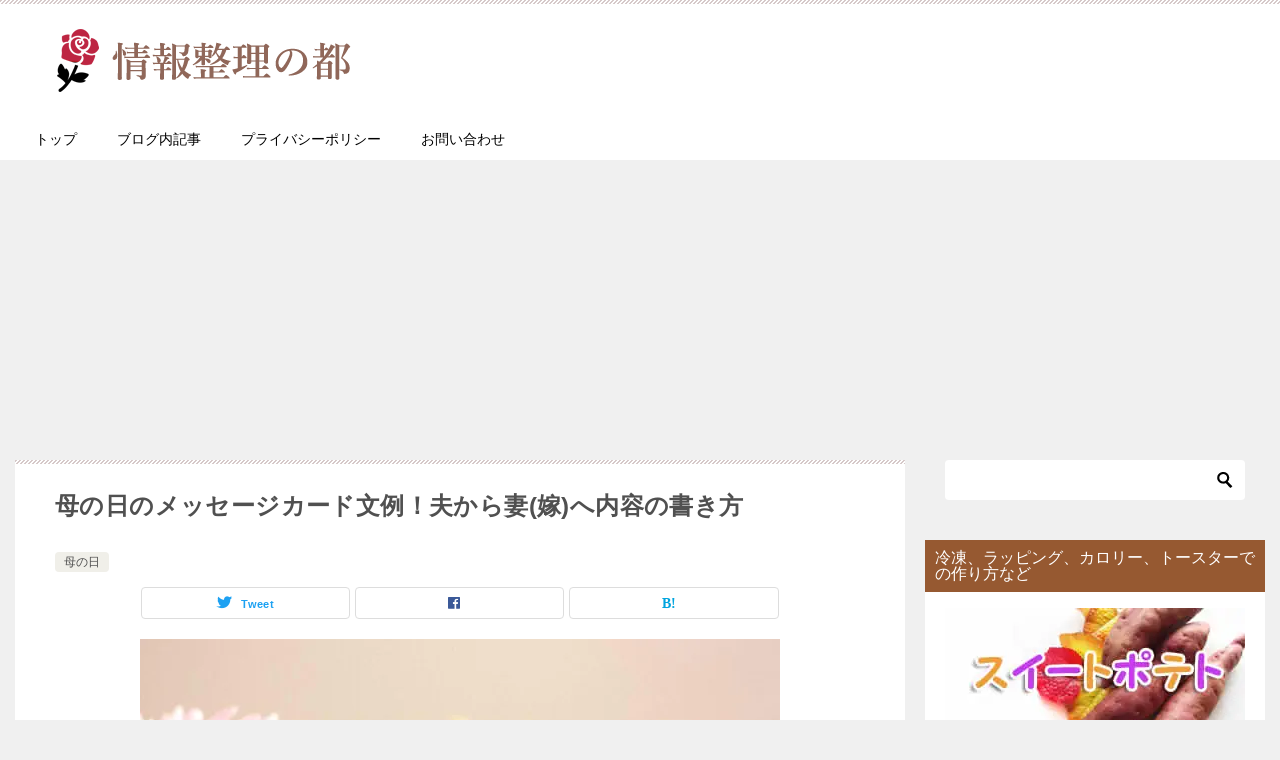

--- FILE ---
content_type: text/html; charset=UTF-8
request_url: https://miyakyo0001.com/hahanohi-message-tuma
body_size: 20330
content:
<!doctype html>
<html lang="ja"
	prefix="og: https://ogp.me/ns#"  class="col2 layout-footer-show">
<head>
<!-- Global site tag (gtag.js) - Google Analytics -->
<script async src="https://www.googletagmanager.com/gtag/js?id=UA-72517704-1"></script>
<script>
  window.dataLayer = window.dataLayer || [];
  function gtag(){dataLayer.push(arguments);}
  gtag('js', new Date());

  gtag('config', 'UA-72517704-1');
</script>	<meta charset="UTF-8">
	<meta name="viewport" content="width=device-width, initial-scale=1">
	<link rel="profile" href="http://gmpg.org/xfn/11">

	<title>母の日のメッセージカード文例！夫から妻(嫁)へ内容の書き方 | 情報整理の都</title>
<style type="text/css">.color01{color: #5a3f30;}.color02{color: #d6c9c9;}.color03{color: #d4cbc5;}.color04{color: #ebe7e5;}.color05{color: #f2efed;}.color06{color: #e5dfdc;}.color07{color: #965931;}q{background: #e5dfdc;}table:not(.review-table) thead th{border-color: #d6c9c9;background-color: #d6c9c9;}a:hover,a:active,a:focus{color: #5a3f30;}.keni-header_wrap{background-image: linear-gradient(-45deg,#fff 25%,#d6c9c9 25%, #d6c9c9 50%,#fff 50%, #fff 75%,#d6c9c9 75%, #d6c9c9);}.keni-header_cont .header-mail .btn_header{color: #5a3f30;}.site-title > a span{color: #5a3f30;}.keni-breadcrumb-list li a:hover,.keni-breadcrumb-list li a:active,.keni-breadcrumb-list li a:focus{color: #5a3f30;}.keni-section h1:not(.title_no-style){background-image: linear-gradient(-45deg,#fff 25%,#d6c9c9 25%, #d6c9c9 50%,#fff 50%, #fff 75%,#d6c9c9 75%, #d6c9c9);}.archive_title{background-image: linear-gradient(-45deg,#fff 25%,#d6c9c9 25%, #d6c9c9 50%,#fff 50%, #fff 75%,#d6c9c9 75%, #d6c9c9);} h2:not(.title_no-style){background: #d6c9c9;}.profile-box-title {background: #d6c9c9;}.keni-related-title {background: #d6c9c9;}.comments-area h2 {background: #d6c9c9;}h3:not(.title_no-style){border-top-color: #d6c9c9;border-bottom-color: #d6c9c9;color: #5a3f30;}h4:not(.title_no-style){border-bottom-color: #d6c9c9;color: #5a3f30;}h5:not(.title_no-style){color: #5a3f30;}.keni-section h1 a:hover,.keni-section h1 a:active,.keni-section h1 a:focus,.keni-section h3 a:hover,.keni-section h3 a:active,.keni-section h3 a:focus,.keni-section h4 a:hover,.keni-section h4 a:active,.keni-section h4 a:focus,.keni-section h5 a:hover,.keni-section h5 a:active,.keni-section h5 a:focus,.keni-section h6 a:hover,.keni-section h6 a:active,.keni-section h6 a:focus{color: #5a3f30;}.keni-section .sub-section_title {background: #965931;}.btn_style01{border-color: #5a3f30;color: #5a3f30;}.btn_style02{border-color: #5a3f30;color: #5a3f30;}.btn_style03{background: #d6c9c9;}.entry-list .entry_title a:hover,.entry-list .entry_title a:active,.entry-list .entry_title a:focus{color: #5a3f30;}.ently_read-more .btn{border-color: #5a3f30;color: #5a3f30;}.profile-box{background-color: #f2efed;}.advance-billing-box_next-title{color: #d4cbc5;}.step-chart li:nth-child(2){background-color: #ebe7e5;}.step-chart_style01 li:nth-child(2)::after,.step-chart_style02 li:nth-child(2)::after{border-top-color: #ebe7e5;}.step-chart li:nth-child(3){background-color: #d4cbc5;}.step-chart_style01 li:nth-child(3)::after,.step-chart_style02 li:nth-child(3)::after{border-top-color: #d4cbc5;}.step-chart li:nth-child(4){background-color: #d6c9c9;}.step-chart_style01 li:nth-child(4)::after,.step-chart_style02 li:nth-child(4)::after{border-top-color: #d6c9c9;}.toc-area_inner .toc-area_list > li::before{background: #d6c9c9;}.toc_title{color: #5a3f30;}.list_style02 li::before{background: #d6c9c9;}.dl_style02 dt{background: #d6c9c9;}.dl_style02 dd{background: #ebe7e5;}.accordion-list dt{background: #d6c9c9;}.ranking-list .review_desc_title{color: #5a3f30;}.review_desc{background-color: #f2efed;}.item-box .item-box_title{color: #5a3f30;}.item-box02{background-image: linear-gradient(-45deg,#fff 25%,#d6c9c9 25%, #d6c9c9 50%,#fff 50%, #fff 75%,#d6c9c9 75%, #d6c9c9);}.item-box02 .item-box_inner{background-color: #f2efed;}.item-box02 .item-box_title{background-color: #d6c9c9;}.item-box03 .item-box_title{background-color: #d6c9c9;}.box_style01{background-image: linear-gradient(-45deg,#fff 25%,#d6c9c9 25%, #d6c9c9 50%,#fff 50%, #fff 75%,#d6c9c9 75%, #d6c9c9);}.box_style01 .box_inner{background-color: #f2efed;}.box_style03{background: #f2efed;}.box_style06{background-color: #f2efed;}.cast-box{background-image: linear-gradient(-45deg,#fff 25%,#d6c9c9 25%, #d6c9c9 50%,#fff 50%, #fff 75%,#d6c9c9 75%, #d6c9c9);}.cast-box .cast_name,.cast-box_sub .cast_name{color: #5a3f30;}.widget .cast-box_sub .cast-box_sub_title{background-image: linear-gradient(-45deg,#d6c9c9 25%, #d6c9c9 50%,#fff 50%, #fff 75%,#d6c9c9 75%, #d6c9c9);}.voice_styl02{background-color: #f2efed;}.voice_styl03{background-image: linear-gradient(-45deg,#fff 25%,#f2efed 25%, #f2efed 50%,#fff 50%, #fff 75%,#f2efed 75%, #f2efed);}.voice-box .voice_title{color: #5a3f30;}.chat_style02 .bubble{background-color: #d6c9c9;}.chat_style02 .bubble .bubble_in{border-color: #d6c9c9;}.related-entry-list .related-entry_title a:hover,.related-entry-list .related-entry_title a:active,.related-entry-list .related-entry_title a:focus{color: #5a3f30;}.interval01 span{background-color: #d6c9c9;}.interval02 span{background-color: #d6c9c9;}.page-nav .current,.page-nav li a:hover,.page-nav li a:active,.page-nav li a:focus{background: #d6c9c9;}.page-nav-bf .page-nav_next:hover,.page-nav-bf .page-nav_next:active,.page-nav-bf .page-nav_next:focus,.page-nav-bf .page-nav_prev:hover,.page-nav-bf .page-nav_prev:active,.page-nav-bf .page-nav_prev:focus{color: #5a3f30;}.nav-links .nav-next a:hover, .nav-links .nav-next a:active, .nav-links .nav-next a:focus, .nav-links .nav-previous a:hover, .nav-links .nav-previous a:active, .nav-links .nav-previous a:focus {color: #5a3f30; text-decoration: 'underline'; }.commentary-box .commentary-box_title{color: #d6c9c9;}.calendar tfoot td a:hover,.calendar tfoot td a:active,.calendar tfoot td a:focus{color: #5a3f30;}.form-mailmaga .form-mailmaga_title{color: #d6c9c9;}.form-login .form-login_title{color: #d6c9c9;}.form-login-item .form-login_title{color: #d6c9c9;}.contact-box{background-image: linear-gradient(-45deg,#fff 25%, #d6c9c9 25%, #d6c9c9 50%,#fff 50%, #fff 75%,#d6c9c9 75%, #d6c9c9);}.contact-box_inner{background-color: #f2efed;}.contact-box .contact-box-title{background-color: #d6c9c9;}.contact-box_tel{color: #5a3f30;}.widget_recent_entries .keni-section ul li a:hover,.widget_recent_entries .keni-section ul li a:active,.widget_recent_entries .keni-section ul li a:focus,.widget_archive .keni-section > ul li a:hover,.widget_archive .keni-section > ul li a:active,.widget_archive .keni-section > ul li a:focus,.widget_categories .keni-section > ul li a:hover,.widget_categories .keni-section > ul li a:active,.widget_categories .keni-section > ul li a:focus{color: #5a3f30;}.tagcloud a::before{color: #5a3f30;}.widget_recent_entries_img .list_widget_recent_entries_img .widget_recent_entries_img_entry_title a:hover,.widget_recent_entries_img .list_widget_recent_entries_img .widget_recent_entries_img_entry_title a:active,.widget_recent_entries_img .list_widget_recent_entries_img .widget_recent_entries_img_entry_title a:focus{color: #5a3f30;}.keni-link-card_title a:hover,.keni-link-card_title a:active,.keni-link-card_title a:focus{color: #5a3f30;}@media (min-width : 768px){.keni-gnav_inner li a:hover,.keni-gnav_inner li a:active,.keni-gnav_inner li a:focus{border-bottom-color: #d6c9c9;}.step-chart_style02 li:nth-child(2)::after{border-left-color: #ebe7e5;}.step-chart_style02 li:nth-child(3)::after{border-left-color: #d4cbc5;}.step-chart_style02 li:nth-child(4)::after{border-left-color: #d6c9c9;}.col1 .contact-box_tel{color: #5a3f30;}.step-chart_style02 li:nth-child(1)::after,.step-chart_style02 li:nth-child(2)::after,.step-chart_style02 li:nth-child(3)::after,.step-chart_style02 li:nth-child(4)::after{border-top-color: transparent;}}@media (min-width : 920px){.contact-box_tel{color: #5a3f30;}}</style>
		<!-- All in One SEO 4.1.5.3 -->
		<meta name="description" content="“母の日に妻へメッセージを贈るなら？“ 母の日であると基本的には自分のお母さんなどにプレゼントを渡すのが一般的ですが、子どもがいれば奥さんに何かしてあげたほうが良いかな？と考える旦那さんもいらっしゃるでしょう。 ＜このペ […]" />
		<meta name="robots" content="max-image-preview:large" />
		<meta name="google-site-verification" content="ONXiXPhXIiYIfVaYEOtQH5HyJFNqq6ESNESuV-yrlj0" />
		<link rel="canonical" href="https://miyakyo0001.com/hahanohi-message-tuma" />
		<meta property="og:locale" content="ja_JP" />
		<meta property="og:site_name" content="情報整理の都 |" />
		<meta property="og:type" content="article" />
		<meta property="og:title" content="母の日のメッセージカード文例！夫から妻(嫁)へ内容の書き方 | 情報整理の都" />
		<meta property="og:description" content="“母の日に妻へメッセージを贈るなら？“ 母の日であると基本的には自分のお母さんなどにプレゼントを渡すのが一般的ですが、子どもがいれば奥さんに何かしてあげたほうが良いかな？と考える旦那さんもいらっしゃるでしょう。 ＜このペ […]" />
		<meta property="og:url" content="https://miyakyo0001.com/hahanohi-message-tuma" />
		<meta property="og:image" content="https://i2.wp.com/miyakyo0001.com/wp-content/uploads/2020/03/2ea6a3d23eb98ecc1a6ec18aab6d68db.png?fit=350%2C99&#038;ssl=1" />
		<meta property="og:image:secure_url" content="https://i2.wp.com/miyakyo0001.com/wp-content/uploads/2020/03/2ea6a3d23eb98ecc1a6ec18aab6d68db.png?fit=350%2C99&#038;ssl=1" />
		<meta property="article:published_time" content="2017-12-01T03:28:58+00:00" />
		<meta property="article:modified_time" content="2020-04-30T07:48:06+00:00" />
		<meta name="twitter:card" content="summary" />
		<meta name="twitter:domain" content="miyakyo0001.com" />
		<meta name="twitter:title" content="母の日のメッセージカード文例！夫から妻(嫁)へ内容の書き方 | 情報整理の都" />
		<meta name="twitter:description" content="“母の日に妻へメッセージを贈るなら？“ 母の日であると基本的には自分のお母さんなどにプレゼントを渡すのが一般的ですが、子どもがいれば奥さんに何かしてあげたほうが良いかな？と考える旦那さんもいらっしゃるでしょう。 ＜このペ […]" />
		<meta name="twitter:image" content="https://i2.wp.com/miyakyo0001.com/wp-content/uploads/2020/03/2ea6a3d23eb98ecc1a6ec18aab6d68db.png?fit=350%2C99&amp;ssl=1" />
		<meta name="google" content="nositelinkssearchbox" />
		<script type="application/ld+json" class="aioseo-schema">
			{"@context":"https:\/\/schema.org","@graph":[{"@type":"WebSite","@id":"https:\/\/miyakyo0001.com\/#website","url":"https:\/\/miyakyo0001.com\/","name":"\u60c5\u5831\u6574\u7406\u306e\u90fd","inLanguage":"ja","publisher":{"@id":"https:\/\/miyakyo0001.com\/#organization"}},{"@type":"Organization","@id":"https:\/\/miyakyo0001.com\/#organization","name":"\u60c5\u5831\u6574\u7406\u306e\u90fd","url":"https:\/\/miyakyo0001.com\/","logo":{"@type":"ImageObject","@id":"https:\/\/miyakyo0001.com\/#organizationLogo","url":"https:\/\/i2.wp.com\/miyakyo0001.com\/wp-content\/uploads\/2020\/03\/2ea6a3d23eb98ecc1a6ec18aab6d68db.png?fit=350%2C99&ssl=1","width":350,"height":99},"image":{"@id":"https:\/\/miyakyo0001.com\/#organizationLogo"}},{"@type":"BreadcrumbList","@id":"https:\/\/miyakyo0001.com\/hahanohi-message-tuma#breadcrumblist","itemListElement":[{"@type":"ListItem","@id":"https:\/\/miyakyo0001.com\/#listItem","position":1,"item":{"@type":"WebPage","@id":"https:\/\/miyakyo0001.com\/","name":"\u30db\u30fc\u30e0","description":"\u5b63\u7bc0\u306e\u30cd\u30bf\u3092\u4e2d\u5fc3\u306b\u53d6\u308a\u6271\u3063\u3066\u304a\u308a\u307e\u3059\u3002","url":"https:\/\/miyakyo0001.com\/"}}]},{"@type":"Person","@id":"https:\/\/miyakyo0001.com\/author\/1#author","url":"https:\/\/miyakyo0001.com\/author\/1","name":"miya","image":{"@type":"ImageObject","@id":"https:\/\/miyakyo0001.com\/hahanohi-message-tuma#authorImage","url":"https:\/\/secure.gravatar.com\/avatar\/85ab9fbc0bfd1d11552e4b63c228e2ca?s=96&d=mm&r=g","width":96,"height":96,"caption":"miya"}},{"@type":"WebPage","@id":"https:\/\/miyakyo0001.com\/hahanohi-message-tuma#webpage","url":"https:\/\/miyakyo0001.com\/hahanohi-message-tuma","name":"\u6bcd\u306e\u65e5\u306e\u30e1\u30c3\u30bb\u30fc\u30b8\u30ab\u30fc\u30c9\u6587\u4f8b\uff01\u592b\u304b\u3089\u59bb(\u5ac1)\u3078\u5185\u5bb9\u306e\u66f8\u304d\u65b9 | \u60c5\u5831\u6574\u7406\u306e\u90fd","description":"\u201c\u6bcd\u306e\u65e5\u306b\u59bb\u3078\u30e1\u30c3\u30bb\u30fc\u30b8\u3092\u8d08\u308b\u306a\u3089\uff1f\u201c \u6bcd\u306e\u65e5\u3067\u3042\u308b\u3068\u57fa\u672c\u7684\u306b\u306f\u81ea\u5206\u306e\u304a\u6bcd\u3055\u3093\u306a\u3069\u306b\u30d7\u30ec\u30bc\u30f3\u30c8\u3092\u6e21\u3059\u306e\u304c\u4e00\u822c\u7684\u3067\u3059\u304c\u3001\u5b50\u3069\u3082\u304c\u3044\u308c\u3070\u5965\u3055\u3093\u306b\u4f55\u304b\u3057\u3066\u3042\u3052\u305f\u307b\u3046\u304c\u826f\u3044\u304b\u306a\uff1f\u3068\u8003\u3048\u308b\u65e6\u90a3\u3055\u3093\u3082\u3044\u3089\u3063\u3057\u3083\u308b\u3067\u3057\u3087\u3046\u3002 \uff1c\u3053\u306e\u30da [\u2026]","inLanguage":"ja","isPartOf":{"@id":"https:\/\/miyakyo0001.com\/#website"},"breadcrumb":{"@id":"https:\/\/miyakyo0001.com\/hahanohi-message-tuma#breadcrumblist"},"author":"https:\/\/miyakyo0001.com\/author\/1#author","creator":"https:\/\/miyakyo0001.com\/author\/1#author","image":{"@type":"ImageObject","@id":"https:\/\/miyakyo0001.com\/#mainImage","url":"https:\/\/i1.wp.com\/miyakyo0001.com\/wp-content\/uploads\/2017\/02\/67f2e702521a7d8e8361d60b1a662d33_s22.jpg?fit=640%2C350&ssl=1","width":640,"height":350},"primaryImageOfPage":{"@id":"https:\/\/miyakyo0001.com\/hahanohi-message-tuma#mainImage"},"datePublished":"2017-12-01T03:28:58+09:00","dateModified":"2020-04-30T07:48:06+09:00"},{"@type":"Article","@id":"https:\/\/miyakyo0001.com\/hahanohi-message-tuma#article","name":"\u6bcd\u306e\u65e5\u306e\u30e1\u30c3\u30bb\u30fc\u30b8\u30ab\u30fc\u30c9\u6587\u4f8b\uff01\u592b\u304b\u3089\u59bb(\u5ac1)\u3078\u5185\u5bb9\u306e\u66f8\u304d\u65b9 | \u60c5\u5831\u6574\u7406\u306e\u90fd","description":"\u201c\u6bcd\u306e\u65e5\u306b\u59bb\u3078\u30e1\u30c3\u30bb\u30fc\u30b8\u3092\u8d08\u308b\u306a\u3089\uff1f\u201c \u6bcd\u306e\u65e5\u3067\u3042\u308b\u3068\u57fa\u672c\u7684\u306b\u306f\u81ea\u5206\u306e\u304a\u6bcd\u3055\u3093\u306a\u3069\u306b\u30d7\u30ec\u30bc\u30f3\u30c8\u3092\u6e21\u3059\u306e\u304c\u4e00\u822c\u7684\u3067\u3059\u304c\u3001\u5b50\u3069\u3082\u304c\u3044\u308c\u3070\u5965\u3055\u3093\u306b\u4f55\u304b\u3057\u3066\u3042\u3052\u305f\u307b\u3046\u304c\u826f\u3044\u304b\u306a\uff1f\u3068\u8003\u3048\u308b\u65e6\u90a3\u3055\u3093\u3082\u3044\u3089\u3063\u3057\u3083\u308b\u3067\u3057\u3087\u3046\u3002 \uff1c\u3053\u306e\u30da [\u2026]","inLanguage":"ja","headline":"\u6bcd\u306e\u65e5\u306e\u30e1\u30c3\u30bb\u30fc\u30b8\u30ab\u30fc\u30c9\u6587\u4f8b\uff01\u592b\u304b\u3089\u59bb(\u5ac1)\u3078\u5185\u5bb9\u306e\u66f8\u304d\u65b9","author":{"@id":"https:\/\/miyakyo0001.com\/author\/1#author"},"publisher":{"@id":"https:\/\/miyakyo0001.com\/#organization"},"datePublished":"2017-12-01T03:28:58+09:00","dateModified":"2020-04-30T07:48:06+09:00","articleSection":"\u6bcd\u306e\u65e5","mainEntityOfPage":{"@id":"https:\/\/miyakyo0001.com\/hahanohi-message-tuma#webpage"},"isPartOf":{"@id":"https:\/\/miyakyo0001.com\/hahanohi-message-tuma#webpage"},"image":{"@type":"ImageObject","@id":"https:\/\/miyakyo0001.com\/#articleImage","url":"https:\/\/i1.wp.com\/miyakyo0001.com\/wp-content\/uploads\/2017\/02\/67f2e702521a7d8e8361d60b1a662d33_s22.jpg?fit=640%2C350&ssl=1","width":640,"height":350}}]}
		</script>
		<!-- All in One SEO -->

    <script>
        var ajaxurl = 'https://miyakyo0001.com/wp-admin/admin-ajax.php';
        var sns_cnt = false;
            </script>
	<link rel='dns-prefetch' href='//secure.gravatar.com' />
<link rel='dns-prefetch' href='//s.w.org' />
<link rel="alternate" type="application/rss+xml" title="情報整理の都 &raquo; フィード" href="https://miyakyo0001.com/feed" />
<link rel="alternate" type="application/rss+xml" title="情報整理の都 &raquo; コメントフィード" href="https://miyakyo0001.com/comments/feed" />
<link rel="alternate" type="application/rss+xml" title="情報整理の都 &raquo; 母の日のメッセージカード文例！夫から妻(嫁)へ内容の書き方 のコメントのフィード" href="https://miyakyo0001.com/hahanohi-message-tuma/feed" />
		<script type="text/javascript">
			window._wpemojiSettings = {"baseUrl":"https:\/\/s.w.org\/images\/core\/emoji\/13.0.1\/72x72\/","ext":".png","svgUrl":"https:\/\/s.w.org\/images\/core\/emoji\/13.0.1\/svg\/","svgExt":".svg","source":{"concatemoji":"https:\/\/miyakyo0001.com\/wp-includes\/js\/wp-emoji-release.min.js"}};
			!function(e,a,t){var n,r,o,i=a.createElement("canvas"),p=i.getContext&&i.getContext("2d");function s(e,t){var a=String.fromCharCode;p.clearRect(0,0,i.width,i.height),p.fillText(a.apply(this,e),0,0);e=i.toDataURL();return p.clearRect(0,0,i.width,i.height),p.fillText(a.apply(this,t),0,0),e===i.toDataURL()}function c(e){var t=a.createElement("script");t.src=e,t.defer=t.type="text/javascript",a.getElementsByTagName("head")[0].appendChild(t)}for(o=Array("flag","emoji"),t.supports={everything:!0,everythingExceptFlag:!0},r=0;r<o.length;r++)t.supports[o[r]]=function(e){if(!p||!p.fillText)return!1;switch(p.textBaseline="top",p.font="600 32px Arial",e){case"flag":return s([127987,65039,8205,9895,65039],[127987,65039,8203,9895,65039])?!1:!s([55356,56826,55356,56819],[55356,56826,8203,55356,56819])&&!s([55356,57332,56128,56423,56128,56418,56128,56421,56128,56430,56128,56423,56128,56447],[55356,57332,8203,56128,56423,8203,56128,56418,8203,56128,56421,8203,56128,56430,8203,56128,56423,8203,56128,56447]);case"emoji":return!s([55357,56424,8205,55356,57212],[55357,56424,8203,55356,57212])}return!1}(o[r]),t.supports.everything=t.supports.everything&&t.supports[o[r]],"flag"!==o[r]&&(t.supports.everythingExceptFlag=t.supports.everythingExceptFlag&&t.supports[o[r]]);t.supports.everythingExceptFlag=t.supports.everythingExceptFlag&&!t.supports.flag,t.DOMReady=!1,t.readyCallback=function(){t.DOMReady=!0},t.supports.everything||(n=function(){t.readyCallback()},a.addEventListener?(a.addEventListener("DOMContentLoaded",n,!1),e.addEventListener("load",n,!1)):(e.attachEvent("onload",n),a.attachEvent("onreadystatechange",function(){"complete"===a.readyState&&t.readyCallback()})),(n=t.source||{}).concatemoji?c(n.concatemoji):n.wpemoji&&n.twemoji&&(c(n.twemoji),c(n.wpemoji)))}(window,document,window._wpemojiSettings);
		</script>
		<style type="text/css">
img.wp-smiley,
img.emoji {
	display: inline !important;
	border: none !important;
	box-shadow: none !important;
	height: 1em !important;
	width: 1em !important;
	margin: 0 .07em !important;
	vertical-align: -0.1em !important;
	background: none !important;
	padding: 0 !important;
}
</style>
	<link rel='stylesheet' id='quads-style-css-css'  href='https://miyakyo0001.com/wp-content/plugins/quick-adsense-reloaded/includes/gutenberg/dist/blocks.style.build.css' type='text/css' media='all' />
<link rel='stylesheet' id='toc-screen-css'  href='https://miyakyo0001.com/wp-content/plugins/table-of-contents-plus/screen.min.css' type='text/css' media='all' />
<link rel='stylesheet' id='widgetopts-styles-css'  href='https://miyakyo0001.com/wp-content/plugins/widget-options/assets/css/widget-options.css' type='text/css' media='all' />
<link rel='stylesheet' id='wp-v-icons-css-css'  href='https://miyakyo0001.com/wp-content/plugins/wp-visual-icon-fonts/css/wpvi-fa4.css' type='text/css' media='all' />
<link rel='stylesheet' id='wc-shortcodes-style-css'  href='https://miyakyo0001.com/wp-content/plugins/wc-shortcodes/public/assets/css/style.css' type='text/css' media='all' />
<link rel='stylesheet' id='keni-style-css'  href='https://miyakyo0001.com/wp-content/themes/keni8-child/style.css' type='text/css' media='all' />
<link rel='stylesheet' id='keni_base-css'  href='https://miyakyo0001.com/wp-content/themes/keni80_wp_standard_all_202003260121/base.css' type='text/css' media='all' />
<link rel='stylesheet' id='keni-advanced-css'  href='https://miyakyo0001.com/wp-content/themes/keni80_wp_standard_all_202003260121/advanced.css' type='text/css' media='all' />
<link rel='stylesheet' id='my-keni_base-css'  href='https://miyakyo0001.com/wp-content/themes/keni8-child/base.css' type='text/css' media='all' />
<link rel='stylesheet' id='my-keni-advanced-css'  href='https://miyakyo0001.com/wp-content/themes/keni8-child/advanced.css' type='text/css' media='all' />
<link rel='stylesheet' id='wordpresscanvas-font-awesome-css'  href='https://miyakyo0001.com/wp-content/plugins/wc-shortcodes/public/assets/css/font-awesome.min.css' type='text/css' media='all' />
<link rel='stylesheet' id='jetpack_css-css'  href='https://miyakyo0001.com/wp-content/plugins/jetpack/css/jetpack.css' type='text/css' media='all' />
<style id='quads-styles-inline-css' type='text/css'>
.quads-ad-label { font-size: 12px; text-align: center; color: #333;}
</style>
<link rel="canonical" href="https://miyakyo0001.com/hahanohi-message-tuma" />
<link rel="https://api.w.org/" href="https://miyakyo0001.com/wp-json/" /><link rel="alternate" type="application/json" href="https://miyakyo0001.com/wp-json/wp/v2/posts/12826" /><link rel="EditURI" type="application/rsd+xml" title="RSD" href="https://miyakyo0001.com/xmlrpc.php?rsd" />
<link rel='shortlink' href='https://wp.me/p7qkEY-3kS' />
<link rel="alternate" type="application/json+oembed" href="https://miyakyo0001.com/wp-json/oembed/1.0/embed?url=https%3A%2F%2Fmiyakyo0001.com%2Fhahanohi-message-tuma" />
<link rel="alternate" type="text/xml+oembed" href="https://miyakyo0001.com/wp-json/oembed/1.0/embed?url=https%3A%2F%2Fmiyakyo0001.com%2Fhahanohi-message-tuma&#038;format=xml" />
<style type="text/css">div#toc_container {background: #fff9f8;border: 1px solid #aaaaaa;width: 100%;}div#toc_container ul li {font-size: 15px;}</style>        <!-- Copyright protection script -->
        <meta http-equiv="imagetoolbar" content="no">
        <script>
            /*<![CDATA[*/
            document.oncontextmenu = function () {
                return false;
            };
            /*]]>*/
        </script>
        <script type="text/javascript">
            /*<![CDATA[*/
            document.onselectstart = function () {
                event = event || window.event;
                var custom_input = event.target || event.srcElement;

                if (custom_input.type !== "text" && custom_input.type !== "textarea" && custom_input.type !== "password") {
                    return false;
                } else {
                    return true;
                }

            };
            if (window.sidebar) {
                document.onmousedown = function (e) {
                    var obj = e.target;
                    if (obj.tagName.toUpperCase() === 'SELECT'
                        || obj.tagName.toUpperCase() === "INPUT"
                        || obj.tagName.toUpperCase() === "TEXTAREA"
                        || obj.tagName.toUpperCase() === "PASSWORD") {
                        return true;
                    } else {
                        return false;
                    }
                };
            }
            window.onload = function () {
                document.body.style.webkitTouchCallout = 'none';
                document.body.style.KhtmlUserSelect = 'none';
            }
            /*]]>*/
        </script>
        <script type="text/javascript">
            /*<![CDATA[*/
            if (parent.frames.length > 0) {
                top.location.replace(document.location);
            }
            /*]]>*/
        </script>
        <script>
            /*<![CDATA[*/
            document.ondragstart = function () {
                return false;
            };
            /*]]>*/
        </script>
        <style type="text/css">

            * {
                -webkit-touch-callout: none;
                -webkit-user-select: none;
                -moz-user-select: none;
                user-select: none;
            }

            img {
                -webkit-touch-callout: none;
                -webkit-user-select: none;
                -moz-user-select: none;
                user-select: none;
            }

            input, textarea, select {
	            -webkit-user-select: auto;
            }

        </style>
        <!-- End Copyright protection script -->

        <!-- Source hidden -->

        <link rel="apple-touch-icon" sizes="57x57" href="/wordpress/wp-content/uploads/fbrfg/apple-touch-icon-57x57.png">
<link rel="apple-touch-icon" sizes="60x60" href="/wordpress/wp-content/uploads/fbrfg/apple-touch-icon-60x60.png">
<link rel="apple-touch-icon" sizes="72x72" href="/wordpress/wp-content/uploads/fbrfg/apple-touch-icon-72x72.png">
<link rel="apple-touch-icon" sizes="76x76" href="/wordpress/wp-content/uploads/fbrfg/apple-touch-icon-76x76.png">
<link rel="apple-touch-icon" sizes="114x114" href="/wordpress/wp-content/uploads/fbrfg/apple-touch-icon-114x114.png">
<link rel="apple-touch-icon" sizes="120x120" href="/wordpress/wp-content/uploads/fbrfg/apple-touch-icon-120x120.png">
<link rel="apple-touch-icon" sizes="144x144" href="/wordpress/wp-content/uploads/fbrfg/apple-touch-icon-144x144.png">
<link rel="apple-touch-icon" sizes="152x152" href="/wordpress/wp-content/uploads/fbrfg/apple-touch-icon-152x152.png">
<link rel="apple-touch-icon" sizes="180x180" href="/wordpress/wp-content/uploads/fbrfg/apple-touch-icon-180x180.png">
<link rel="icon" type="image/png" href="/wordpress/wp-content/uploads/fbrfg/favicon-32x32.png" sizes="32x32">
<link rel="icon" type="image/png" href="/wordpress/wp-content/uploads/fbrfg/favicon-194x194.png" sizes="194x194">
<link rel="icon" type="image/png" href="/wordpress/wp-content/uploads/fbrfg/favicon-96x96.png" sizes="96x96">
<link rel="icon" type="image/png" href="/wordpress/wp-content/uploads/fbrfg/android-chrome-192x192.png" sizes="192x192">
<link rel="icon" type="image/png" href="/wordpress/wp-content/uploads/fbrfg/favicon-16x16.png" sizes="16x16">
<link rel="manifest" href="/wordpress/wp-content/uploads/fbrfg/manifest.json">
<link rel="mask-icon" href="/wordpress/wp-content/uploads/fbrfg/safari-pinned-tab.svg" color="#5bbad5">
<link rel="shortcut icon" href="/wordpress/wp-content/uploads/fbrfg/favicon.ico">
<meta name="msapplication-TileColor" content="#da532c">
<meta name="msapplication-TileImage" content="/wordpress/wp-content/uploads/fbrfg/mstile-144x144.png">
<meta name="msapplication-config" content="/wordpress/wp-content/uploads/fbrfg/browserconfig.xml">
<meta name="theme-color" content="#ffffff"><script type='text/javascript'>document.cookie = 'quads_browser_width='+screen.width;</script>
<link rel='dns-prefetch' href='//v0.wordpress.com'/>
<link rel='dns-prefetch' href='//i0.wp.com'/>
<link rel='dns-prefetch' href='//i1.wp.com'/>
<link rel='dns-prefetch' href='//i2.wp.com'/>
<style type='text/css'>img#wpstats{display:none}</style><meta name="description" content="“母の日に妻へメッセージを贈るなら？“ 母の日であると基本的には自分のお母さんなどにプレゼントを渡すのが一般的ですが、子どもがいれば奥さんに何かしてあげたほうが良いかな？と考える旦那さんもいらっしゃるでしょう。 ＜このペ …">
        <!--OGP-->
		<meta property="og:type" content="article" />
<meta property="og:url" content="https://miyakyo0001.com/hahanohi-message-tuma" />
        <meta property="og:title" content="母の日のメッセージカード文例！夫から妻(嫁)へ内容の書き方 | 情報整理の都"/>
        <meta property="og:description" content="“母の日に妻へメッセージを贈るなら？“ 母の日であると基本的には自分のお母さんなどにプレゼントを渡すのが一般的ですが、子どもがいれば奥さんに何かしてあげたほうが良いかな？と考える旦那さんもいらっしゃるでしょう。 ＜このペ …">
        <meta property="og:site_name" content="情報整理の都">
        <meta property="og:image" content="https://i1.wp.com/miyakyo0001.com/wp-content/uploads/2017/02/67f2e702521a7d8e8361d60b1a662d33_s22.jpg?fit=640%2C350&amp;ssl=1">
		            <meta property="og:image:type" content="image/jpeg">
			            <meta property="og:image:width" content="640">
            <meta property="og:image:height" content="350">
			        <meta property="og:locale" content="ja_JP">
		        <!--OGP-->
		
<!-- BEGIN: WP Social Bookmarking Light HEAD -->


<script>
    (function (d, s, id) {
        var js, fjs = d.getElementsByTagName(s)[0];
        if (d.getElementById(id)) return;
        js = d.createElement(s);
        js.id = id;
        js.src = "//connect.facebook.net/ja_JP/sdk.js#xfbml=1&version=v2.7";
        fjs.parentNode.insertBefore(js, fjs);
    }(document, 'script', 'facebook-jssdk'));
</script>

<style type="text/css">
    .wp_social_bookmarking_light{
    border: 0 !important;
    padding: 10px 0 20px 0 !important;
    margin: 0 !important;
}
.wp_social_bookmarking_light div{
    float: left !important;
    border: 0 !important;
    padding: 0 !important;
    margin: 0 5px 0px 0 !important;
    min-height: 30px !important;
    line-height: 18px !important;
    text-indent: 0 !important;
}
.wp_social_bookmarking_light img{
    border: 0 !important;
    padding: 0;
    margin: 0;
    vertical-align: top !important;
}
.wp_social_bookmarking_light_clear{
    clear: both !important;
}
#fb-root{
    display: none;
}
.wsbl_twitter{
    width: 100px;
}
.wsbl_facebook_like iframe{
    max-width: none !important;
}
.wsbl_pinterest a{
    border: 0px !important;
}
</style>
<!-- END: WP Social Bookmarking Light HEAD -->
<style type="text/css">.broken_link, a.broken_link {
	text-decoration: line-through;
}</style>			<style type="text/css" id="wp-custom-css">
				@media only screen and (max-width : 736px){
.keni-header_wrap {
   position: static!important;
   }
.keni-container.fn-keni-container {
   padding-top: 0!important;
   }
}

@media only screen and (max-width : 736px){
.keni-gnav_btn {
   position: absolute;
}
}

/*サイドバーの横幅をカスタマイズ*/
 
@media (min-width : 768px){ /*横幅768px以上*/
     
    .col2 .keni-sub{
        width: 360px; /*サイドバーの横幅*/
    }
     
    .col2 .keni-main{
        margin-right: -360px; /*メインコンテンツ右側の余白*/
        padding-right: 360px;
    }
     
    .keni-sub .keni-section_wrap, .keni-footer .keni-section_wrap {
    margin-left: 20px; /*サイドバー左側の余白*/
    }
     
    .keni-section_wrap {
    margin: 0px; /*サイト全体の余白*/
    }
     
}/*横幅768px以上*/

/*サイト全体の横幅をカスタマイズ*/
 
@media (min-width : 768px){ /*横幅768px以上*/
     
    .col2 .keni-header_outer,
    .col2 .keni-gnav_outer,
    .col2 .keni-mv_outer,
    .col2 .archive_title_wrap,
    .col2 .keni-main_outer,
    .col2 .catch-area,
    .col2 .keni-breadcrumb-list_outer,
    .col2 .keni-footer_outer,
    .col2 .keni-copyright,
    .col2 .keni-sep-conts_outer,
    .col2 .keni-footer-panel_outer{
        max-width: 1250px;
    }
 
}/*横幅768px以上*/			</style>
			<script data-ad-client="ca-pub-3314149605740336" async src="https://pagead2.googlesyndication.com/pagead/js/adsbygoogle.js"></script>
</head>

<body class="post-template-default single single-post postid-12826 single-format-standard wp-custom-logo wc-shortcodes-font-awesome-enabled"><!--ページの属性-->

<div id="top" class="keni-container">

<!--▼▼ ヘッダー ▼▼-->
<div class="keni-header_wrap">
	<div class="keni-header_outer">
		
		<header class="keni-header keni-header_col1">
			<div class="keni-header_inner">

							<p class="site-title"><a href="https://miyakyo0001.com/" rel="home"><img src="https://miyakyo0001.com/wp-content/uploads/2020/03/2ea6a3d23eb98ecc1a6ec18aab6d68db.png" alt="情報整理の都"></a></p>
			
			<div class="keni-header_cont">
						</div>

			</div><!--keni-header_inner-->
		</header><!--keni-header-->	</div><!--keni-header_outer-->
</div><!--keni-header_wrap-->
<!--▲▲ ヘッダー ▲▲-->

<div id="click-space"></div>

<!--▼▼ グローバルナビ ▼▼-->
<div class="keni-gnav_wrap">
	<div class="keni-gnav_outer">
		<nav class="keni-gnav">
			<div class="keni-gnav_inner">

				<ul id="menu" class="keni-gnav_cont">
				<li id="menu-item-2104" class="menu-item menu-item-type-custom menu-item-object-custom menu-item-home menu-item-2104"><a href="http://miyakyo0001.com/">トップ</a></li>
<li id="menu-item-3926" class="menu-item menu-item-type-post_type menu-item-object-page menu-item-3926"><a href="https://miyakyo0001.com/kiziitiran">ブログ内記事</a></li>
<li id="menu-item-2056" class="menu-item menu-item-type-post_type menu-item-object-page menu-item-2056"><a href="https://miyakyo0001.com/puraibasiporisi">プライバシーポリシー</a></li>
<li id="menu-item-8007" class="menu-item menu-item-type-post_type menu-item-object-page menu-item-8007"><a href="https://miyakyo0001.com/%e3%81%8a%e5%95%8f%e3%81%84%e5%90%88%e3%82%8f%e3%81%9b">お問い合わせ</a></li>
				<li class="menu-search"><div class="search-box">
	<form role="search" method="get" id="keni_search" class="searchform" action="https://miyakyo0001.com/">
		<input type="text" value="" name="s"><button class="btn-search"><img src="https://miyakyo0001.com/wp-content/themes/keni80_wp_standard_all_202003260121/images/icon/search_black.svg" width="18" height="18" alt="検索"></button>
	</form>
</div></li>
				</ul>
			</div>
			<div class="keni-gnav_btn_wrap">
				<div class="keni-gnav_btn"><span class="keni-gnav_btn_icon-open"></span></div>
			</div>
		</nav>
	</div>
</div>



<div class="keni-main_wrap">
	<div class="keni-main_outer">

<script async src="https://pagead2.googlesyndication.com/pagead/js/adsbygoogle.js"></script>
<!-- 【情報整理の都】タイトル上 -->
<ins class="adsbygoogle"
     style="display:block"
     data-ad-client="ca-pub-3314149605740336"
     data-ad-slot="3303418944"
     data-ad-format="auto"
     data-full-width-responsive="true"></ins>
<script>
     (adsbygoogle = window.adsbygoogle || []).push({});
</script>

		<!--▼▼ メインコンテンツ ▼▼-->
		<main id="main" class="keni-main">
			<div class="keni-main_inner">

				<aside class="free-area free-area_before-title">
									</aside><!-- #secondary -->

		<article class="post-12826 post type-post status-publish format-standard has-post-thumbnail category-167 keni-section" itemscope itemtype="http://schema.org/Article">
<meta itemscope itemprop="mainEntityOfPage"  itemType="https://schema.org/WebPage" itemid="https://miyakyo0001.com/hahanohi-message-tuma" />

<div class="keni-section_wrap article_wrap">
	<div class="keni-section">

		<header class="article-header">
			<h1 class="entry_title" itemprop="headline">母の日のメッセージカード文例！夫から妻(嫁)へ内容の書き方</h1>
			<div class="entry_status">
		<ul class="entry_category">
		<li class="entry_category_item %e6%af%8d%e3%81%ae%e6%97%a5"><a href="https://miyakyo0001.com/category/%e6%98%a5/%e6%af%8d%e3%81%ae%e6%97%a5">母の日</a></li>	</ul>
</div>						<aside class="sns-btn_wrap">
	        <div class="sns-btn_tw" data-url="https://miyakyo0001.com/hahanohi-message-tuma" data-title="%E6%AF%8D%E3%81%AE%E6%97%A5%E3%81%AE%E3%83%A1%E3%83%83%E3%82%BB%E3%83%BC%E3%82%B8%E3%82%AB%E3%83%BC%E3%83%89%E6%96%87%E4%BE%8B%EF%BC%81%E5%A4%AB%E3%81%8B%E3%82%89%E5%A6%BB%28%E5%AB%81%29%E3%81%B8%E5%86%85%E5%AE%B9%E3%81%AE%E6%9B%B8%E3%81%8D%E6%96%B9+%7C+%E6%83%85%E5%A0%B1%E6%95%B4%E7%90%86%E3%81%AE%E9%83%BD"></div>
        <div class="sns-btn_fb" data-url="https://miyakyo0001.com/hahanohi-message-tuma" data-title="%E6%AF%8D%E3%81%AE%E6%97%A5%E3%81%AE%E3%83%A1%E3%83%83%E3%82%BB%E3%83%BC%E3%82%B8%E3%82%AB%E3%83%BC%E3%83%89%E6%96%87%E4%BE%8B%EF%BC%81%E5%A4%AB%E3%81%8B%E3%82%89%E5%A6%BB%28%E5%AB%81%29%E3%81%B8%E5%86%85%E5%AE%B9%E3%81%AE%E6%9B%B8%E3%81%8D%E6%96%B9+%7C+%E6%83%85%E5%A0%B1%E6%95%B4%E7%90%86%E3%81%AE%E9%83%BD"></div>
        <div class="sns-btn_hatena" data-url="https://miyakyo0001.com/hahanohi-message-tuma" data-title="%E6%AF%8D%E3%81%AE%E6%97%A5%E3%81%AE%E3%83%A1%E3%83%83%E3%82%BB%E3%83%BC%E3%82%B8%E3%82%AB%E3%83%BC%E3%83%89%E6%96%87%E4%BE%8B%EF%BC%81%E5%A4%AB%E3%81%8B%E3%82%89%E5%A6%BB%28%E5%AB%81%29%E3%81%B8%E5%86%85%E5%AE%B9%E3%81%AE%E6%9B%B8%E3%81%8D%E6%96%B9+%7C+%E6%83%85%E5%A0%B1%E6%95%B4%E7%90%86%E3%81%AE%E9%83%BD"></div>
		</aside>					</header><!-- .article-header -->

		<div class="article-body" itemprop="articleBody">
			
			<div class="article-visual" itemprop="image" itemscope itemtype="https://schema.org/ImageObject">
				<img src="https://i1.wp.com/miyakyo0001.com/wp-content/uploads/2017/02/67f2e702521a7d8e8361d60b1a662d33_s22.jpg?fit=640%2C350&ssl=1" alt="母の日のメッセージカード文例！夫から妻(嫁)へ内容の書き方" loading="lazy">

				
<script async src="https://pagead2.googlesyndication.com/pagead/js/adsbygoogle.js"></script>
<!-- 情報整理の都【リンク広告】 -->
<ins class="adsbygoogle"
     style="display:block"
     data-ad-client="ca-pub-3314149605740336"
     data-ad-slot="2692667671"
     data-ad-format="link"
     data-full-width-responsive="true"></ins>
<script>
     (adsbygoogle = window.adsbygoogle || []).push({});
</script>
				

				<meta itemprop="url" content="https://i1.wp.com/miyakyo0001.com/wp-content/uploads/2017/02/67f2e702521a7d8e8361d60b1a662d33_s22.jpg?fit=640%2C350&ssl=1">
				<meta itemprop="width" content="640">
				<meta itemprop="height" content="350">
			</div>
			
			<div class='wp_social_bookmarking_light'>
            <div class="wsbl_hatena_button"><a href="//b.hatena.ne.jp/entry/https://miyakyo0001.com/hahanohi-message-tuma" class="hatena-bookmark-button" data-hatena-bookmark-title="母の日のメッセージカード文例！夫から妻(嫁)へ内容の書き方" data-hatena-bookmark-layout="standard" title="このエントリーをはてなブックマークに追加"> <img src="[data-uri]" data-src="//b.hatena.ne.jp/images/entry-button/button-only@2x.png" alt="このエントリーをはてなブックマークに追加" width="20" height="20" style="border: none;" /><noscript><img src="https://i2.wp.com/b.hatena.ne.jp/images/entry-button/button-only@2x.png?resize=20%2C20" alt="このエントリーをはてなブックマークに追加" width="20" height="20" style="border: none;" data-recalc-dims="1" /></noscript></a><script type="text/javascript" src="//b.hatena.ne.jp/js/bookmark_button.js" charset="utf-8" async="async"></script></div>
            <div class="wsbl_facebook_like"><div id="fb-root"></div><fb:like href="https://miyakyo0001.com/hahanohi-message-tuma" layout="button_count" action="like" width="100" share="false" show_faces="false" ></fb:like></div>
            <div class="wsbl_twitter"><a href="https://twitter.com/share" class="twitter-share-button" data-url="https://miyakyo0001.com/hahanohi-message-tuma" data-text="母の日のメッセージカード文例！夫から妻(嫁)へ内容の書き方" data-lang="ja">Tweet</a></div>
            <div class="wsbl_google_plus_one"><g:plusone size="medium" annotation="none" href="https://miyakyo0001.com/hahanohi-message-tuma" ></g:plusone></div>
            <div class="wsbl_pocket"><a href="https://getpocket.com/save" class="pocket-btn" data-lang="en" data-save-url="https://miyakyo0001.com/hahanohi-message-tuma" data-pocket-count="none" data-pocket-align="left" >Pocket</a><script type="text/javascript">!function(d,i){if(!d.getElementById(i)){var j=d.createElement("script");j.id=i;j.src="https://widgets.getpocket.com/v1/j/btn.js?v=1";var w=d.getElementById(i);d.body.appendChild(j);}}(document,"pocket-btn-js");</script></div>
    </div>
<br class='wp_social_bookmarking_light_clear' />
<p><span style="background-color: #ffff99; font-size: 12pt;">“母の日に妻へメッセージを贈るなら？“</span></p>
<p><span style="font-size: 12pt;">母の日であると基本的には自分のお母さんなどにプレゼントを渡すのが一般的ですが、子どもがいれば奥さんに何かしてあげたほうが良いかな？と考える旦那さんもいらっしゃるでしょう。</span></p>
<div style="padding: 10px; border-radius: 5px; border: 2px solid #ff0000;">
<p><span style="font-size: 12pt;"><strong>＜このページに書かれている内容＞</strong></span></p>
<ol>
<li><span style="font-size: 12pt;"><strong>母の日に妻へメッセージは必要なのか</strong></span></li>
<li><span style="font-size: 12pt;"><strong>妻に母の日に贈るメッセージ文例</strong></span></li>
<li><span style="font-size: 12pt;"><strong>メッセージと一緒に渡すプレゼントの内容</strong></span></li>
</ol>
</div>
<p>&nbsp;</p>
<p><span style="font-size: 12pt;">その際にメッセージというのは良い方法ですが、<span style="color: #993300;"><strong>「自分のお母さんではないのに渡しても良いのかな？」</strong></span></span></p>
<p><span style="font-size: 12pt;">また、<span style="color: #993300;"><strong>「メッセージを贈るとしたらどんな風に書いたら良いかな？」</strong></span>という疑問が生まれると思うので、今回はこれらに対しての答えをまとめていきます。</span></p>
<p>&nbsp;</p>
<div style="background: #fffaf0; padding: 10px; border: 1px dotted #f08080;">
<p><span style="font-size: 12pt;"><strong>【関連ページ】</strong></span></p>
<ul>
<li><span style="font-size: 12pt;"><strong>⇒<a href="https://miyakyo0001.com/hahanohi-osusume-present">母の日プレゼント(ギフト)おすすめランキング！何あげると喜ばれる？</a></strong></span></li>
<li><span style="font-size: 12pt;"><strong>⇒<a href="https://miyakyo0001.com/hahanohi-message-zitubo">母の日のメッセージカード文例！実母に贈る感謝の内容・一言の書き方</a></strong></span></li>
</ul>
</div>
<p>&nbsp;</p>

<!-- WP QUADS Content Ad Plugin v. 2.0.27 -->
<div class="quads-location quads-ad4" id="quads-ad4" style="float:none;margin:30px 0 30px 0;text-align:center;">
スポンサーリンク</br>
<script async src="https://pagead2.googlesyndication.com/pagead/js/adsbygoogle.js"></script>
<!-- 【情報整理の都】Moreタグの下 -->
<ins class="adsbygoogle"
     style="display:block"
     data-ad-client="ca-pub-3314149605740336"
     data-ad-slot="9662599696"
     data-ad-format="auto"
     data-full-width-responsive="true"></ins>
<script>
     (adsbygoogle = window.adsbygoogle || []).push({});
</script>
</div>

<div id="toc_container" class="no_bullets"><p class="toc_title">記事内容（項目をクリックすると飛べます）</p><ul class="toc_list"><li><a href="#i"><span class="toc_number toc_depth_1">1</span>   まず妻に母の日メッセージは必要なの？</a><ul><li><a href="#i-2"><span class="toc_number toc_depth_2">1.1</span>   メッセージをもらえるのは普通に嬉しい</a></li></ul></li><li><a href="#i-3"><span class="toc_number toc_depth_1">2</span>   妻に贈る母の日メッセージ文例</a><ul><li><a href="#i-4"><span class="toc_number toc_depth_2">2.1</span>   小さい子供がいる場合の文例</a></li><li><a href="#i-5"><span class="toc_number toc_depth_2">2.2</span>   専業主婦の奥さんの場合</a></li><li><a href="#i-6"><span class="toc_number toc_depth_2">2.3</span>   仕事と家事の両方を受け持っている奥さんの場合</a></li><li><a href="#i-7"><span class="toc_number toc_depth_2">2.4</span>   子どもの代理としてのメッセージ文例</a></li></ul></li><li><a href="#i-8"><span class="toc_number toc_depth_1">3</span>   プレゼントはどんなものがいい？</a></li><li><a href="#i-9"><span class="toc_number toc_depth_1">4</span>   妻に渡す母の日のメッセージカードまとめ</a></li></ul></div>
<h2><span id="i"><span style="color: #800000;"><strong> <i class="fa fa-check-square"></i> まず妻に母の日メッセージは必要なの？</strong></span></span></h2>
<p><span style="font-size: 12pt;">母の日は「母の愛へ感謝をし、苦労をいたわる日</span><span style="font-size: 12pt;">」という趣旨なので、本来なら夫から妻へのメッセージは必要ないといえます。</span></p>
<p><span style="font-size: 12pt;">ただ、夫婦の間に子どもがいれば、<span style="color: #993300;"><strong>「子どもの面倒を見てくれてありがとう」</strong></span>という意味を込めて旦那さんから奥さんにメッセージやプレゼントを渡すことは<span style="background-color: #ffff99;">それなりにあるよう</span>です。</span></p>
<p><span style="font-size: 12pt;">この場合、差出人は普通に「パパより」でもいいのですが、子どもの名前にしたり、子どもの代理みたいな感じで書くこともあります。</span></p>
<p>&nbsp;</p>
<p><span style="font-size: 12pt;">あとは子どもの手助けとして、旦那さんがいっしょにプレゼントなどを考えたりすることもあるようですよ。</span></p>
<p>&nbsp;</p>
<h3><span id="i-2"><span style="color: #800000;"><strong> <i class="fa fa-check-circle"></i> メッセージをもらえるのは普通に嬉しい</strong></span></span></h3>
<p><span style="font-size: 12pt;">子どもがいないのに母の日にメッセージやプレゼントを奥さんに渡すと<span style="color: #993300;"><strong>「ん？」</strong></span>という反応をされて、<span style="color: #ff0000;"><strong>「あんたの母親じゃないわよ！」</strong></span>なんて言われちゃうかもしれません（汗）。</span></p>
<p><span style="font-size: 12pt;">ただ、お子さんの面倒を見たりして普段からがんばってくれていることに感謝をするなら、奥さんも普通に嬉しいと思います。</span></p>
<p><span style="font-size: 12pt;">つまり奥さんへ母の日のプレゼントをするなら、<span style="background-color: #ffff99;">ママとしての日ごろの頑張りへ向けてメッセージを贈るようにするのがいい</span>でしょう。</span></p>
<p>&nbsp;<br />

<!-- WP QUADS v. 2.0.27  Shortcode Ad -->
<div class="quads-location quads-ad1" id="quads-ad1" style="float:none;margin:30px 0 30px 0;text-align:center;">
スポンサーリンク</br>
<script async src="https://pagead2.googlesyndication.com/pagead/js/adsbygoogle.js"></script>
<!-- 【情報整理の都】任意の場所 -->
<ins class="adsbygoogle"
     style="display:block"
     data-ad-client="ca-pub-3314149605740336"
     data-ad-slot="9768263675"
     data-ad-format="auto"
     data-full-width-responsive="true"></ins>
<script>
     (adsbygoogle = window.adsbygoogle || []).push({});
</script></div>

&nbsp;</p>
<h2><span id="i-3"><span style="color: #800000;"><strong> <i class="fa fa-check-square-o"></i> 妻に贈る母の日メッセージ文例</strong></span></span></h2>
<p><span style="font-size: 12pt;">ここでは、</span></p>
<div style="padding: 16px; border: none 3px #fff0f5; border-radius: 10px; background-color: #fff0f5; margin-top: 30px; margin-bottom: 30px;">
<ol>
<li><span style="font-size: 12pt;"><strong>小さい子供がいるときの文例</strong></span></li>
<li><span style="font-size: 12pt;"><strong>専業主婦の奥さんへの文例</strong></span></li>
<li><span style="font-size: 12pt;"><strong>仕事と家事の両方を受け持つ奥さんへの文例</strong></span></li>
<li><span style="font-size: 12pt;"><strong>子どもの代理として書くメッセージの文例</strong></span></li>
</ol>
</div>
<p><span style="font-size: 12pt;">の4つの文例を紹介しています。</span></p>
<p>&nbsp;</p>
<h3><span id="i-4"><strong><span style="color: #800000;"> <i class="fa fa-check-circle-o"></i> 小さい子供がいる場合の文例</span></strong></span></h3>
<hr />
<p><span style="font-size: 12pt;"><strong>〇〇（奥さんの名前）へ</strong></span></p>
<p><span style="font-size: 12pt;"><strong>毎日、●●（子供の名前）の面倒を見てくれて本当にありがとう。</strong></span></p>
<p><span style="font-size: 12pt;"><strong>おかげで僕も仕事を頑張れます。</strong></span><span style="font-size: 12pt;"><strong>感謝を込めて。</strong></span></p>
<p><span style="font-size: 12pt;"><strong>■■（自分の名前）より</strong></span></p>
<hr />
<p>&nbsp;</p>
<hr />
<p><span style="font-size: 12pt;"><strong>〇〇（奥さんの名前）へ</strong></span></p>
<p><span style="font-size: 12pt;"><strong>●●（子供の名前）のお世話、毎日ありがとう。</strong></span></p>
<p><span style="font-size: 12pt;"><strong>〇〇のおかげで僕も心置きなく仕事に集中できます。</strong></span></p>
<p><span style="font-size: 12pt;"><strong>●●のママでいてくれて感謝しています。</strong></span></p>
<p><span style="font-size: 12pt;"><strong>■■（自分の名前）より</strong></span></p>
<hr />
<p>&nbsp;</p>
<p><span style="font-size: 12pt;">メッセージなのでそこまで長くなくて構いません。</span></p>
<p><span style="font-size: 12pt;">普段はあまり言えないような感謝を伝えてみてくださいね。</span></p>
<p>&nbsp;</p>
<h3><span id="i-5"><span style="color: #800000;"><strong> <i class="fa fa-check-circle"></i> 専業主婦の奥さんの場合</strong></span></span></h3>
<hr />
<p><span style="font-size: 12pt;"><strong>毎日おいしいお弁当をありがとう。</strong></span></p>
<p><span style="font-size: 12pt;"><strong>家事に子育てと、家のことをついつい任せきりになってしまうけど、とても感謝しています。</strong></span></p>
<p><span style="font-size: 12pt;"><strong>家に帰ってきて部屋がきれいになっていると、〇〇（奥さんの名前）が頑張ってくれたんだなと感じることがあります。</strong></span></p>
<p><span style="font-size: 12pt;"><strong>いつもありがとう、これからもよろしくね。</strong></span></p>
<p><span style="font-size: 12pt;"><strong>■■（自分の名前）より</strong></span></p>
<hr />
<p>&nbsp;<br />

<!-- WP QUADS v. 2.0.27  Shortcode Ad -->
<div class="quads-location quads-ad1" id="quads-ad1" style="float:none;margin:30px 0 30px 0;text-align:center;">
スポンサーリンク</br>
<script async src="https://pagead2.googlesyndication.com/pagead/js/adsbygoogle.js"></script>
<!-- 【情報整理の都】任意の場所 -->
<ins class="adsbygoogle"
     style="display:block"
     data-ad-client="ca-pub-3314149605740336"
     data-ad-slot="9768263675"
     data-ad-format="auto"
     data-full-width-responsive="true"></ins>
<script>
     (adsbygoogle = window.adsbygoogle || []).push({});
</script></div>

&nbsp;</p>
<hr />
<p><span style="font-size: 12pt;"><strong>〇〇（奥さんの名前）が毎日美味しいご飯をつくってくれるおかげで、僕は仕事をがんばれます。</strong></span></p>
<p><span style="font-size: 12pt;"><strong>家のことはなかなか手伝えないけど、いつもありがとう。</strong></span></p>
<p><span style="font-size: 12pt;"><strong>今度●●（子供の名前）をつれて食事にでも行こうね。</strong></span></p>
<p><span style="font-size: 12pt;"><strong>■■（自分の名前）</strong></span></p>
<hr />
<p>&nbsp;</p>
<p><span style="font-size: 12pt;">専業主婦の場合は、家にいて家事をこなすのが毎日のことなので、<span style="background-color: #ffff99;">子育てにプラスして家事についての感謝も書くと良い</span>ですよ。</span></p>
<p>&nbsp;</p>
<h3><span id="i-6"><span style="color: #800000;"><strong> <i class="fa fa-check-circle-o"></i> 仕事と家事の両方を受け持っている奥さんの場合</strong></span></span></h3>
<hr />
<p><span style="font-size: 12pt;"><strong>仕事と一緒に母としての子育てや家事、本当に毎日ありがとう。</strong></span></p>
<p><span style="font-size: 12pt;"><strong>ママになって以来、〇〇はより素敵になったと思います。</strong></span></p>
<p><span style="font-size: 12pt;"><strong>仕事をしながらも母親としての役割をこなす〇〇（奥さんの名前）を本当に尊敬しています。</strong></span></p>
<p><span style="font-size: 12pt;"><strong>いつもありがとう。</strong></span></p>
<p><span style="font-size: 12pt;"><strong>■■（自分の名前）</strong></span></p>
<hr />
<p>&nbsp;</p>
<p><span style="font-size: 12pt;">奥さんが仕事と家事の両立をしているなら、<span style="background-color: #ffff99;">その両方への感謝</span>をいいましょう。</span></p>
<p>&nbsp;</p>
<h3><span id="i-7"><span style="color: #800000;"><strong> <i class="fa fa-check-circle-o"></i> 子どもの代理としてのメッセージ文例</strong></span></span></h3>
<hr />
<p><span style="font-size: 12pt;"><strong>ママへ</strong></span></p>
<p><span style="font-size: 12pt;"><strong>たくさんあそんでくれてありがとう。</strong></span></p>
<p><span style="font-size: 12pt;"><strong>おかあさん大好き！</strong></span></p>
<p><span style="font-size: 12pt;"><strong>●●（子供の名前）</strong></span></p>
<hr />
<p>&nbsp;</p>
<hr />
<p><span style="font-size: 12pt;"><strong>ママへ</strong></span></p>
<p><span style="font-size: 12pt;"><strong>●●（子供の名前）のママでありがとう。</strong></span></p>
<p><span style="font-size: 12pt;"><strong>ママのことだいすきだよ。</strong></span></p>
<p><span style="font-size: 12pt;"><strong>●●（子供の名前）　パパ代筆</strong></span></p>
<hr />
<p>&nbsp;</p>
<p><span style="font-size: 12pt;">子どもの代理というのは、<span style="background-color: #ffff99;">パパが代筆し「お子さんから」という名目でメッセージを書く</span>という意味です。</span></p>
<p><span style="font-size: 12pt;">お子さんがまだ小さいうちは、こうしたアイデアもありますね。(^^♪</span></p>
<p>&nbsp;<br />

<!-- WP QUADS v. 2.0.27  Shortcode Ad -->
<div class="quads-location quads-ad1" id="quads-ad1" style="float:none;margin:30px 0 30px 0;text-align:center;">
スポンサーリンク</br>
<script async src="https://pagead2.googlesyndication.com/pagead/js/adsbygoogle.js"></script>
<!-- 【情報整理の都】任意の場所 -->
<ins class="adsbygoogle"
     style="display:block"
     data-ad-client="ca-pub-3314149605740336"
     data-ad-slot="9768263675"
     data-ad-format="auto"
     data-full-width-responsive="true"></ins>
<script>
     (adsbygoogle = window.adsbygoogle || []).push({});
</script></div>

&nbsp;</p>
<h2><span id="i-8"><span style="color: #800000;"><strong> <i class="fa fa-check-square-o"></i> プレゼントはどんなものがいい？</strong></span></span></h2>
<p><span style="font-size: 12pt;">主に3つかなと思います。</span></p>
<div style="padding: 16px; border: none 3px #fff0f5; border-radius: 10px; background-color: #fff0f5; margin-top: 30px; margin-bottom: 30px;">
<ol>
<li><span style="font-size: 12pt;"><strong>お花</strong></span></li>
<li><span style="font-size: 12pt;"><strong>スイーツ（ケーキなど）</strong></span></li>
<li><span style="font-size: 12pt;"><strong>母の日の1日は自由な時間をプレゼント</strong></span></li>
</ol>
</div>
<p><span style="font-size: 12pt;"><span style="background-color: #ffff99;">あまり高いものでなくていい</span>です。むしろ高価なものは奥さんにとって家計が心配になると思います。</span></p>
<p>&nbsp;</p>
<p><span style="font-size: 12pt;">お花やスイーツは定番ですが、夫婦なら3もおすすめですよ。</span></p>
<p><span style="font-size: 12pt;"><span style="color: #ff0000;">母の日だけパパさんが子どもの面倒を見たり家事をしてあげる</span>んです。</span></p>
<p><span style="font-size: 12pt;">ママさんには一日自由にしてもらってショッピングをさせたり、エステ券を渡してリラックスしてきてもらうとか。</span></p>
<p><span style="font-size: 12pt;">家事に自信がないときは、逆にパパさんが子どもを連れて外出し、ママさんには家で一人ゆっくりしてもらうというのもアリです。</span></p>
<p>&nbsp;</p>
<p><span style="font-size: 12pt;">あとは、家事を毎日こなす奥さんなら<span style="background-color: #ffff99;">かわいいキッチン用品</span>とかも喜ばれますよ。</span></p>
<p><span style="font-size: 12pt;">フランフランに売ってるスポンジとか、すごくオシャレなんですよね。</span></p>
<p>&nbsp;</p>
<h2><span id="i-9"><span style="color: #800000;"><strong> <i class="fa fa-leaf"></i> 妻に渡す母の日のメッセージカードまとめ</strong></span></span></h2>
<p><span style="font-size: 12pt;">メッセージが書かれたカードというのは嬉しいものなので、奥さんにプレゼントを渡す予定でもぜひ添えてみましょう。</span></p>
<p><span style="font-size: 12pt;">言うまでもないかもですが、<span style="color: #ff0000;">メッセージはやはり手書きが一番</span>ですよ。(^^)</span></p>
<div style="background: #fffaf0; padding: 10px; border: 1px dotted #f08080;">
<p><span style="font-size: 12pt;"><strong>【関連ページ】</strong></span></p>
<ul>
<li><span style="font-size: 12pt;"><strong>⇒<a href="https://miyakyo0001.com/hahanohi-osusume-present">母の日プレゼント(ギフト)おすすめランキング！何あげると喜ばれる？</a></strong></span></li>
<li><span style="font-size: 12pt;"><strong>⇒<a href="https://miyakyo0001.com/hahanohi-message-zitubo">母の日のメッセージカード文例！実母に贈る感謝の内容・一言の書き方</a></strong></span></li>
</ul>
</div>
<p>&nbsp;<br />

<!-- WP QUADS v. 2.0.27  Shortcode Ad -->
<div class="quads-location quads-ad3" id="quads-ad3" style="float:none;margin:30px 0 30px 0;text-align:center;">
スポンサーリンク</br>
<script async src="https://pagead2.googlesyndication.com/pagead/js/adsbygoogle.js"></script>
<!-- 【情報整理の都】記事終わり -->
<ins class="adsbygoogle"
     style="display:block"
     data-ad-client="ca-pub-3314149605740336"
     data-ad-slot="3121048559"
     data-ad-format="auto"
     data-full-width-responsive="true"></ins>
<script>
     (adsbygoogle = window.adsbygoogle || []).push({});
</script></div>


<div class='wp_social_bookmarking_light'>
            <div class="wsbl_hatena_button"><a href="//b.hatena.ne.jp/entry/https://miyakyo0001.com/hahanohi-message-tuma" class="hatena-bookmark-button" data-hatena-bookmark-title="母の日のメッセージカード文例！夫から妻(嫁)へ内容の書き方" data-hatena-bookmark-layout="standard" title="このエントリーをはてなブックマークに追加"> <img src="[data-uri]" data-src="//b.hatena.ne.jp/images/entry-button/button-only@2x.png" alt="このエントリーをはてなブックマークに追加" width="20" height="20" style="border: none;" /><noscript><img src="https://i2.wp.com/b.hatena.ne.jp/images/entry-button/button-only@2x.png?resize=20%2C20" alt="このエントリーをはてなブックマークに追加" width="20" height="20" style="border: none;" data-recalc-dims="1" /></noscript></a><script type="text/javascript" src="//b.hatena.ne.jp/js/bookmark_button.js" charset="utf-8" async="async"></script></div>
            <div class="wsbl_facebook_like"><div id="fb-root"></div><fb:like href="https://miyakyo0001.com/hahanohi-message-tuma" layout="button_count" action="like" width="100" share="false" show_faces="false" ></fb:like></div>
            <div class="wsbl_twitter"><a href="https://twitter.com/share" class="twitter-share-button" data-url="https://miyakyo0001.com/hahanohi-message-tuma" data-text="母の日のメッセージカード文例！夫から妻(嫁)へ内容の書き方" data-lang="ja">Tweet</a></div>
            <div class="wsbl_google_plus_one"><g:plusone size="medium" annotation="none" href="https://miyakyo0001.com/hahanohi-message-tuma" ></g:plusone></div>
            <div class="wsbl_pocket"><a href="https://getpocket.com/save" class="pocket-btn" data-lang="en" data-save-url="https://miyakyo0001.com/hahanohi-message-tuma" data-pocket-count="none" data-pocket-align="left" >Pocket</a><script type="text/javascript">!function(d,i){if(!d.getElementById(i)){var j=d.createElement("script");j.id=i;j.src="https://widgets.getpocket.com/v1/j/btn.js?v=1";var w=d.getElementById(i);d.body.appendChild(j);}}(document,"pocket-btn-js");</script></div>
    </div>
<br class='wp_social_bookmarking_light_clear' />

		</div><!-- .article-body -->

	    </div><!-- .keni-section -->
</div><!-- .keni-section_wrap -->


<div class="behind-article-area">

<div class="keni-section_wrap keni-section_wrap_style02">
	<div class="keni-section">
<aside class="sns-btn_wrap">
	        <div class="sns-btn_tw" data-url="https://miyakyo0001.com/hahanohi-message-tuma" data-title="%E6%AF%8D%E3%81%AE%E6%97%A5%E3%81%AE%E3%83%A1%E3%83%83%E3%82%BB%E3%83%BC%E3%82%B8%E3%82%AB%E3%83%BC%E3%83%89%E6%96%87%E4%BE%8B%EF%BC%81%E5%A4%AB%E3%81%8B%E3%82%89%E5%A6%BB%28%E5%AB%81%29%E3%81%B8%E5%86%85%E5%AE%B9%E3%81%AE%E6%9B%B8%E3%81%8D%E6%96%B9+%7C+%E6%83%85%E5%A0%B1%E6%95%B4%E7%90%86%E3%81%AE%E9%83%BD"></div>
        <div class="sns-btn_fb" data-url="https://miyakyo0001.com/hahanohi-message-tuma" data-title="%E6%AF%8D%E3%81%AE%E6%97%A5%E3%81%AE%E3%83%A1%E3%83%83%E3%82%BB%E3%83%BC%E3%82%B8%E3%82%AB%E3%83%BC%E3%83%89%E6%96%87%E4%BE%8B%EF%BC%81%E5%A4%AB%E3%81%8B%E3%82%89%E5%A6%BB%28%E5%AB%81%29%E3%81%B8%E5%86%85%E5%AE%B9%E3%81%AE%E6%9B%B8%E3%81%8D%E6%96%B9+%7C+%E6%83%85%E5%A0%B1%E6%95%B4%E7%90%86%E3%81%AE%E9%83%BD"></div>
        <div class="sns-btn_hatena" data-url="https://miyakyo0001.com/hahanohi-message-tuma" data-title="%E6%AF%8D%E3%81%AE%E6%97%A5%E3%81%AE%E3%83%A1%E3%83%83%E3%82%BB%E3%83%BC%E3%82%B8%E3%82%AB%E3%83%BC%E3%83%89%E6%96%87%E4%BE%8B%EF%BC%81%E5%A4%AB%E3%81%8B%E3%82%89%E5%A6%BB%28%E5%AB%81%29%E3%81%B8%E5%86%85%E5%AE%B9%E3%81%AE%E6%9B%B8%E3%81%8D%E6%96%B9+%7C+%E6%83%85%E5%A0%B1%E6%95%B4%E7%90%86%E3%81%AE%E9%83%BD"></div>
		</aside><div id="text-70" class="keni-section_wrap widget widget_text"><section class="keni-section">			<div class="textwidget"><p><script async src="https://pagead2.googlesyndication.com/pagead/js/adsbygoogle.js"></script><br />
<ins class="adsbygoogle"
     style="display:block"
     data-ad-format="autorelaxed"
     data-ad-client="ca-pub-3314149605740336"
     data-ad-slot="4830949387"></ins><br />
<script>
     (adsbygoogle = window.adsbygoogle || []).push({});
</script></p>
</div>
		</section></div>

		<div class="keni-related-area keni-section_wrap keni-section_wrap_style02">
			<section class="keni-section">

			<h2 class="keni-related-title">関連記事</h2>

			<ul class="related-entry-list related-entry-list_style01">
			<li class="related-entry-list_item"><figure class="related-entry_thumb"><a href="https://miyakyo0001.com/hahanohi-present-40dai" title="母の日プレゼント40代へのおすすめランキング2024！喜ぶ人気のものは？"><img src="https://miyakyo0001.com/wp-content/uploads/2017/02/0987aee209b568e34fb950fc43ed0302_s22.jpg" class="relation-image" width="150"></a></figure><p class="related-entry_title"><a href="https://miyakyo0001.com/hahanohi-present-40dai" title="母の日プレゼント40代へのおすすめランキング2024！喜ぶ人気のものは？">母の日プレゼント40代へのおすすめランキング2024！喜ぶ人気のものは？</a></p></li><li class="related-entry-list_item"><figure class="related-entry_thumb"><a href="https://miyakyo0001.com/hahanohi-present-tedukuri-tyuugaku" title="母の日プレゼントを手作りで！中学生におすすめの簡単アイデア集"><img src="https://miyakyo0001.com/wp-content/uploads/2017/02/41464e91c3a9a4e0b56837da5a8e2039_s222.jpg" class="relation-image" width="150"></a></figure><p class="related-entry_title"><a href="https://miyakyo0001.com/hahanohi-present-tedukuri-tyuugaku" title="母の日プレゼントを手作りで！中学生におすすめの簡単アイデア集">母の日プレゼントを手作りで！中学生におすすめの簡単アイデア集</a></p></li><li class="related-entry-list_item"><figure class="related-entry_thumb"><a href="https://miyakyo0001.com/hahanohi-hanakotoba" title="母の日に贈りたい花言葉の花10個！感謝を伝えるプレゼントにおすすめのお花は？"><img src="https://miyakyo0001.com/wp-content/uploads/2017/02/2048015bd715040e59925bab297e69f6_s222.jpg" class="relation-image" width="150"></a></figure><p class="related-entry_title"><a href="https://miyakyo0001.com/hahanohi-hanakotoba" title="母の日に贈りたい花言葉の花10個！感謝を伝えるプレゼントにおすすめのお花は？">母の日に贈りたい花言葉の花10個！感謝を伝えるプレゼントにおすすめのお花は？</a></p></li><li class="related-entry-list_item"><figure class="related-entry_thumb"><a href="https://miyakyo0001.com/hahanohi-carnation" title="母の日にカーネーションを贈るのはなぜ？由来と色の意味！"><img src="https://miyakyo0001.com/wp-content/uploads/2017/02/0cdbd078374b55ff4346275fff7ddefb_s22.jpg" class="relation-image" width="150"></a></figure><p class="related-entry_title"><a href="https://miyakyo0001.com/hahanohi-carnation" title="母の日にカーネーションを贈るのはなぜ？由来と色の意味！">母の日にカーネーションを贈るのはなぜ？由来と色の意味！</a></p></li><li class="related-entry-list_item"><figure class="related-entry_thumb"><a href="https://miyakyo0001.com/hahanohi-handcream" title="母の日にハンドクリームをプレゼント！ロクシタンのおすすめや人気ブランドは？"><img src="https://miyakyo0001.com/wp-content/uploads/2017/02/3d90f4fb67a6b39dba5a551004db2445_s22.jpg" class="relation-image" width="150"></a></figure><p class="related-entry_title"><a href="https://miyakyo0001.com/hahanohi-handcream" title="母の日にハンドクリームをプレゼント！ロクシタンのおすすめや人気ブランドは？">母の日にハンドクリームをプレゼント！ロクシタンのおすすめや人気ブランドは？</a></p></li><li class="related-entry-list_item"><figure class="related-entry_thumb"><a href="https://miyakyo0001.com/hahanohi-present-osyare" title="母の日のプレゼント~おしゃれなギフトアイデア~種類別のおすすめ"><img src="https://miyakyo0001.com/wp-content/uploads/2017/02/677793b30cb13855d666d43402dfdab1_s22.jpg" class="relation-image" width="150"></a></figure><p class="related-entry_title"><a href="https://miyakyo0001.com/hahanohi-present-osyare" title="母の日のプレゼント~おしゃれなギフトアイデア~種類別のおすすめ">母の日のプレゼント~おしゃれなギフトアイデア~種類別のおすすめ</a></p></li>
			</ul>


			</section><!--keni-section-->
		</div>		
	<nav class="navigation post-navigation" role="navigation" aria-label="投稿">
		<h2 class="screen-reader-text">投稿ナビゲーション</h2>
		<div class="nav-links"><div class="nav-previous"><a href="https://miyakyo0001.com/hahanohi-message-karesihaha">母の日のメッセージカード文例！彼氏のお母さん(母親)へ贈る内容の書き方</a></div><div class="nav-next"><a href="https://miyakyo0001.com/hahanohi-present-50dai">母の日プレゼント~50代母親へのおすすめランキング~喜ばれるものは？</a></div></div>
	</nav>
	</div>
</div>
</div><!-- .behind-article-area -->

</article><!-- #post-## -->


				<aside class="free-area free-area_after-cont">
									</aside><!-- #secondary -->

			</div><!-- .keni-main_inner -->
		</main><!-- .keni-main -->


<aside id="secondary" class="keni-sub">
	<div id="search-2" class="keni-section_wrap widget widget_search"><section class="keni-section"><div class="search-box">
	<form role="search" method="get" id="keni_search" class="searchform" action="https://miyakyo0001.com/">
		<input type="text" value="" name="s"><button class="btn-search"><img src="https://miyakyo0001.com/wp-content/themes/keni80_wp_standard_all_202003260121/images/icon/search_black.svg" width="18" height="18" alt="検索"></button>
	</form>
</div></section></div><div id="text-24" class="keni-section_wrap widget widget_text"><section class="keni-section"><h3 class="sub-section_title">冷凍、ラッピング、カロリー、トースターでの作り方など</h3>			<div class="textwidget"><a href="https://miyakyo0001.com/category/%E9%9B%91%E5%AD%A6/%E3%82%B9%E3%82%A4%E3%83%BC%E3%83%88%E3%83%9D%E3%83%86%E3%83%88"><img class="alignnone size-full wp-image-5091" src="https://i2.wp.com/miyakyo0001.com/wp-content/uploads/2016/06/049c471d0f79381f675d74825f4b50e53_s2.jpg?resize=300%2C199&#038;ssl=1" alt="049c471d0f79381f675d74825f4b50e53_s2" width="300" height="199" data-recalc-dims="1" /></a></div>
		</section></div><div id="categories-3" class="keni-section_wrap widget widget_categories"><section class="keni-section"><h3 class="sub-section_title">カテゴリー</h3><form action="https://miyakyo0001.com" method="get"><label class="screen-reader-text" for="cat">カテゴリー</label><select  name='cat' id='cat' class='postform' >
	<option value='-1'>カテゴリーを選択</option>
	<option class="level-0" value="168">誕生日</option>
	<option class="level-1" value="169">&nbsp;&nbsp;&nbsp;中学生</option>
	<option class="level-1" value="178">&nbsp;&nbsp;&nbsp;母親</option>
	<option class="level-1" value="180">&nbsp;&nbsp;&nbsp;高校生</option>
	<option class="level-0" value="122">春</option>
	<option class="level-1" value="187">&nbsp;&nbsp;&nbsp;春分の日</option>
	<option class="level-1" value="188">&nbsp;&nbsp;&nbsp;イースター</option>
	<option class="level-1" value="189">&nbsp;&nbsp;&nbsp;エイプリルフール</option>
	<option class="level-1" value="153">&nbsp;&nbsp;&nbsp;ひな祭り</option>
	<option class="level-1" value="160">&nbsp;&nbsp;&nbsp;卒業式</option>
	<option class="level-1" value="157">&nbsp;&nbsp;&nbsp;ホワイトデー</option>
	<option class="level-1" value="159">&nbsp;&nbsp;&nbsp;就職祝い</option>
	<option class="level-1" value="158">&nbsp;&nbsp;&nbsp;入学祝い</option>
	<option class="level-1" value="165">&nbsp;&nbsp;&nbsp;入学式</option>
	<option class="level-1" value="164">&nbsp;&nbsp;&nbsp;入学祝い（お返し）</option>
	<option class="level-1" value="166">&nbsp;&nbsp;&nbsp;こどもの日</option>
	<option class="level-1" value="167">&nbsp;&nbsp;&nbsp;母の日</option>
	<option class="level-1" value="123">&nbsp;&nbsp;&nbsp;春の味覚</option>
	<option class="level-1" value="154">&nbsp;&nbsp;&nbsp;花粉症</option>
	<option class="level-0" value="67">夏</option>
	<option class="level-1" value="170">&nbsp;&nbsp;&nbsp;夏祭り</option>
	<option class="level-1" value="171">&nbsp;&nbsp;&nbsp;夏休み</option>
	<option class="level-1" value="173">&nbsp;&nbsp;&nbsp;山の日</option>
	<option class="level-1" value="174">&nbsp;&nbsp;&nbsp;暑中見舞い</option>
	<option class="level-1" value="175">&nbsp;&nbsp;&nbsp;残暑見舞い</option>
	<option class="level-1" value="145">&nbsp;&nbsp;&nbsp;父の日</option>
	<option class="level-1" value="64">&nbsp;&nbsp;&nbsp;お盆</option>
	<option class="level-1" value="87">&nbsp;&nbsp;&nbsp;プール</option>
	<option class="level-1" value="95">&nbsp;&nbsp;&nbsp;日焼け</option>
	<option class="level-1" value="90">&nbsp;&nbsp;&nbsp;花火</option>
	<option class="level-1" value="69">&nbsp;&nbsp;&nbsp;夏の味覚</option>
	<option class="level-1" value="143">&nbsp;&nbsp;&nbsp;梅雨</option>
	<option class="level-1" value="58">&nbsp;&nbsp;&nbsp;エアコン</option>
	<option class="level-1" value="59">&nbsp;&nbsp;&nbsp;七夕</option>
	<option class="level-1" value="62">&nbsp;&nbsp;&nbsp;お中元</option>
	<option class="level-1" value="65">&nbsp;&nbsp;&nbsp;バーベキュー</option>
	<option class="level-1" value="66">&nbsp;&nbsp;&nbsp;蚊</option>
	<option class="level-1" value="68">&nbsp;&nbsp;&nbsp;熱中症</option>
	<option class="level-1" value="70">&nbsp;&nbsp;&nbsp;夏風邪</option>
	<option class="level-1" value="71">&nbsp;&nbsp;&nbsp;夏バテ</option>
	<option class="level-1" value="73">&nbsp;&nbsp;&nbsp;土用の丑の日</option>
	<option class="level-1" value="74">&nbsp;&nbsp;&nbsp;海水浴</option>
	<option class="level-1" value="77">&nbsp;&nbsp;&nbsp;キャンプ</option>
	<option class="level-1" value="78">&nbsp;&nbsp;&nbsp;台風</option>
	<option class="level-1" value="79">&nbsp;&nbsp;&nbsp;海の日</option>
	<option class="level-0" value="84">秋</option>
	<option class="level-1" value="176">&nbsp;&nbsp;&nbsp;敬老の日</option>
	<option class="level-1" value="183">&nbsp;&nbsp;&nbsp;七五三</option>
	<option class="level-1" value="92">&nbsp;&nbsp;&nbsp;十五夜</option>
	<option class="level-1" value="111">&nbsp;&nbsp;&nbsp;ハロウィン</option>
	<option class="level-1" value="115">&nbsp;&nbsp;&nbsp;秋の味覚</option>
	<option class="level-0" value="120">冬</option>
	<option class="level-1" value="184">&nbsp;&nbsp;&nbsp;正月行事</option>
	<option class="level-1" value="185">&nbsp;&nbsp;&nbsp;旧正月</option>
	<option class="level-1" value="139">&nbsp;&nbsp;&nbsp;お歳暮</option>
	<option class="level-1" value="135">&nbsp;&nbsp;&nbsp;年賀状</option>
	<option class="level-1" value="132">&nbsp;&nbsp;&nbsp;クリスマス</option>
	<option class="level-1" value="141">&nbsp;&nbsp;&nbsp;お年玉</option>
	<option class="level-1" value="134">&nbsp;&nbsp;&nbsp;福袋</option>
	<option class="level-1" value="146">&nbsp;&nbsp;&nbsp;成人式</option>
	<option class="level-1" value="136">&nbsp;&nbsp;&nbsp;寒中見舞い</option>
	<option class="level-1" value="151">&nbsp;&nbsp;&nbsp;節分</option>
	<option class="level-1" value="148">&nbsp;&nbsp;&nbsp;バレンタイン</option>
	<option class="level-1" value="138">&nbsp;&nbsp;&nbsp;インフルエンザ</option>
	<option class="level-1" value="121">&nbsp;&nbsp;&nbsp;冬の味覚</option>
	<option class="level-0" value="161">その他季節</option>
	<option class="level-1" value="179">&nbsp;&nbsp;&nbsp;運動会</option>
	<option class="level-1" value="181">&nbsp;&nbsp;&nbsp;文化祭</option>
	<option class="level-1" value="182">&nbsp;&nbsp;&nbsp;喪中ハガキ</option>
	<option class="level-1" value="186">&nbsp;&nbsp;&nbsp;立春</option>
	<option class="level-1" value="85">&nbsp;&nbsp;&nbsp;お彼岸</option>
	<option class="level-0" value="56">雑学</option>
	<option class="level-1" value="172">&nbsp;&nbsp;&nbsp;浴衣</option>
	<option class="level-1" value="106">&nbsp;&nbsp;&nbsp;スイートポテト</option>
	<option class="level-1" value="155">&nbsp;&nbsp;&nbsp;一人暮らし</option>
	<option class="level-1" value="156">&nbsp;&nbsp;&nbsp;引っ越し</option>
	<option class="level-0" value="142">宮城のおすすめ</option>
	<option class="level-0" value="61">花言葉</option>
	<option class="level-0" value="162">スイーツ</option>
	<option class="level-1" value="163">&nbsp;&nbsp;&nbsp;ダックワーズ</option>
	<option class="level-0" value="118">カロリー</option>
	<option class="level-1" value="190">&nbsp;&nbsp;&nbsp;豚肉</option>
	<option class="level-1" value="191">&nbsp;&nbsp;&nbsp;牛肉</option>
	<option class="level-1" value="192">&nbsp;&nbsp;&nbsp;料理</option>
	<option class="level-1" value="193">&nbsp;&nbsp;&nbsp;果物</option>
	<option class="level-1" value="195">&nbsp;&nbsp;&nbsp;麺類</option>
	<option class="level-1" value="196">&nbsp;&nbsp;&nbsp;パン</option>
	<option class="level-1" value="197">&nbsp;&nbsp;&nbsp;野菜</option>
	<option class="level-1" value="198">&nbsp;&nbsp;&nbsp;コンビニ</option>
	<option class="level-1" value="199">&nbsp;&nbsp;&nbsp;鶏肉</option>
	<option class="level-1" value="200">&nbsp;&nbsp;&nbsp;お菓子</option>
	<option class="level-1" value="201">&nbsp;&nbsp;&nbsp;大豆食品</option>
	<option class="level-1" value="202">&nbsp;&nbsp;&nbsp;ナッツ</option>
	<option class="level-1" value="203">&nbsp;&nbsp;&nbsp;きのこ</option>
	<option class="level-1" value="204">&nbsp;&nbsp;&nbsp;乳製品</option>
	<option class="level-1" value="205">&nbsp;&nbsp;&nbsp;缶詰</option>
	<option class="level-0" value="40">各地のイベント</option>
	<option class="level-1" value="177">&nbsp;&nbsp;&nbsp;東北</option>
	<option class="level-1" value="86">&nbsp;&nbsp;&nbsp;大阪</option>
	<option class="level-1" value="88">&nbsp;&nbsp;&nbsp;石川</option>
	<option class="level-1" value="89">&nbsp;&nbsp;&nbsp;埼玉</option>
	<option class="level-1" value="91">&nbsp;&nbsp;&nbsp;神奈川</option>
	<option class="level-1" value="93">&nbsp;&nbsp;&nbsp;静岡</option>
	<option class="level-1" value="94">&nbsp;&nbsp;&nbsp;奈良</option>
	<option class="level-1" value="96">&nbsp;&nbsp;&nbsp;東京</option>
	<option class="level-1" value="97">&nbsp;&nbsp;&nbsp;兵庫</option>
	<option class="level-1" value="98">&nbsp;&nbsp;&nbsp;愛知</option>
	<option class="level-1" value="99">&nbsp;&nbsp;&nbsp;栃木</option>
	<option class="level-1" value="100">&nbsp;&nbsp;&nbsp;広島</option>
	<option class="level-1" value="101">&nbsp;&nbsp;&nbsp;山口</option>
	<option class="level-1" value="103">&nbsp;&nbsp;&nbsp;愛媛</option>
	<option class="level-1" value="104">&nbsp;&nbsp;&nbsp;福岡</option>
	<option class="level-1" value="105">&nbsp;&nbsp;&nbsp;千葉</option>
	<option class="level-1" value="107">&nbsp;&nbsp;&nbsp;茨城</option>
	<option class="level-1" value="108">&nbsp;&nbsp;&nbsp;大分</option>
	<option class="level-1" value="109">&nbsp;&nbsp;&nbsp;三重</option>
	<option class="level-1" value="110">&nbsp;&nbsp;&nbsp;長崎</option>
	<option class="level-1" value="112">&nbsp;&nbsp;&nbsp;京都</option>
	<option class="level-1" value="113">&nbsp;&nbsp;&nbsp;島根</option>
	<option class="level-1" value="114">&nbsp;&nbsp;&nbsp;福井</option>
	<option class="level-1" value="117">&nbsp;&nbsp;&nbsp;岩手</option>
	<option class="level-1" value="119">&nbsp;&nbsp;&nbsp;新潟</option>
	<option class="level-1" value="124">&nbsp;&nbsp;&nbsp;山形</option>
	<option class="level-1" value="125">&nbsp;&nbsp;&nbsp;滋賀</option>
	<option class="level-1" value="126">&nbsp;&nbsp;&nbsp;群馬</option>
	<option class="level-1" value="127">&nbsp;&nbsp;&nbsp;富山</option>
	<option class="level-1" value="128">&nbsp;&nbsp;&nbsp;和歌山</option>
	<option class="level-1" value="131">&nbsp;&nbsp;&nbsp;宮崎</option>
	<option class="level-1" value="133">&nbsp;&nbsp;&nbsp;福島</option>
	<option class="level-1" value="137">&nbsp;&nbsp;&nbsp;岡山</option>
	<option class="level-1" value="140">&nbsp;&nbsp;&nbsp;沖縄</option>
	<option class="level-1" value="147">&nbsp;&nbsp;&nbsp;長野</option>
	<option class="level-1" value="149">&nbsp;&nbsp;&nbsp;山梨</option>
	<option class="level-1" value="150">&nbsp;&nbsp;&nbsp;鹿児島</option>
	<option class="level-1" value="152">&nbsp;&nbsp;&nbsp;鳥取</option>
	<option class="level-1" value="80">&nbsp;&nbsp;&nbsp;宮城</option>
	<option class="level-1" value="81">&nbsp;&nbsp;&nbsp;岐阜</option>
	<option class="level-1" value="82">&nbsp;&nbsp;&nbsp;青森</option>
	<option class="level-1" value="83">&nbsp;&nbsp;&nbsp;北海道</option>
	<option class="level-0" value="129">食べ物</option>
	<option class="level-0" value="144">健康</option>
	<option class="level-0" value="34">栄養学</option>
	<option class="level-1" value="38">&nbsp;&nbsp;&nbsp;タンパク質</option>
	<option class="level-1" value="32">&nbsp;&nbsp;&nbsp;アミノ酸</option>
	<option class="level-1" value="35">&nbsp;&nbsp;&nbsp;ビタミン</option>
	<option class="level-1" value="29">&nbsp;&nbsp;&nbsp;ミネラル</option>
	<option class="level-1" value="28">&nbsp;&nbsp;&nbsp;ハーブ</option>
	<option class="level-1" value="33">&nbsp;&nbsp;&nbsp;農薬と添加物</option>
	<option class="level-0" value="57">音楽</option>
	<option class="level-0" value="1">未分類</option>
</select>
</form>
<script type="text/javascript">
/* <![CDATA[ */
(function() {
	var dropdown = document.getElementById( "cat" );
	function onCatChange() {
		if ( dropdown.options[ dropdown.selectedIndex ].value > 0 ) {
			dropdown.parentNode.submit();
		}
	}
	dropdown.onchange = onCatChange;
})();
/* ]]> */
</script>

			</section></div><div id="keni_pv-2" class="keni-section_wrap widget widget_keni_pv widget_recent_entries_img03 widget_recent_entries_ranking"><section class="keni-section"><h3 class="sub-section_title">24時間の人気ページ</h3>            <ol class="list_widget_recent_entries_img">
			<li style="background-image: url(https://i1.wp.com/miyakyo0001.com/wp-content/uploads/2016/09/c1e52a44969786c8c00d996bb769f113_s.jpg?resize=600%2C350&ssl=1);">
	        <p class="widget_recent_entries_img_entry_title"><a href="https://miyakyo0001.com/nengajyou-hitokoto" >年賀状の一言文例集2024！友達～上司まで相手・状況別の添え書き例</a></p>
	        </li>
	<li style="background-image: url(https://i2.wp.com/miyakyo0001.com/wp-content/uploads/2016/02/dapa-918161_6402.jpg?resize=400%2C265&ssl=1);">
	        <p class="widget_recent_entries_img_entry_title"><a href="https://miyakyo0001.com/tanni" >お茶のタンニンの量は？鉄分との緑茶の関係性も解説</a></p>
	        </li>
	<li style="background-image: url(https://i1.wp.com/miyakyo0001.com/wp-content/uploads/2016/11/a0850_000151_m2.jpg?resize=600%2C350&ssl=1);">
	        <p class="widget_recent_entries_img_entry_title"><a href="https://miyakyo0001.com/valentine-hiniti" >2024年バレンタインの日にちはいつ？2月14日の日付の意味って？</a></p>
	        </li>
	<li style="background-image: url(https://i2.wp.com/miyakyo0001.com/wp-content/uploads/2016/06/23ff584d5f58044072a8fb81bfdabeeb_s2.jpg?resize=600%2C350&ssl=1);">
	        <p class="widget_recent_entries_img_entry_title"><a href="https://miyakyo0001.com/suitopotetorappingu" >スイートポテトのラッピング方法！包装はどうする？簡単でかわいい詰め方を紹介！</a></p>
	        </li>
	<li style="background-image: url(https://i2.wp.com/miyakyo0001.com/wp-content/uploads/2020/08/1513863_s.jpg?resize=450%2C250&ssl=1);">
	        <p class="widget_recent_entries_img_entry_title"><a href="https://miyakyo0001.com/harami-karori" >牛ハラミのカロリーは100g・1枚(一切れ)でいくら?他の部位と比べると低い?</a></p>
	        </li>
	                </ol>
				</section></div><div id="text-71" class="extendedwopts-hide extendedwopts-tablet extendedwopts-mobile keni-section_wrap widget widget_text"><section class="extendedwopts-hide extendedwopts-tablet extendedwopts-mobile keni-section">			<div class="textwidget"><p style="text-align: center;"><script async src="https://pagead2.googlesyndication.com/pagead/js/adsbygoogle.js"></script><br />
スポンサーリンク<br />
<!-- 【情報整理の都】PC用追尾広告 --><br />
<ins class="adsbygoogle" style="display: inline-block; width: 300px; height: 600px;" data-ad-client="ca-pub-3314149605740336" data-ad-slot="6395363980"></ins><br />
<script>
     (adsbygoogle = window.adsbygoogle || []).push({});
</script></p>
</div>
		</section></div></aside><!-- #secondary -->

	</div><!--keni-main_outer-->
</div><!--keni-main_wrap-->

<!--▼▼ パン屑リスト ▼▼-->
<div class="keni-breadcrumb-list_wrap">
	<div class="keni-breadcrumb-list_outer">
		<nav class="keni-breadcrumb-list">
			<ol class="keni-breadcrumb-list_inner" itemscope itemtype="http://schema.org/BreadcrumbList">
				<li itemprop="itemListElement" itemscope itemtype="http://schema.org/ListItem">
					<a itemprop="item" href="https://miyakyo0001.com"><span itemprop="name">情報整理の都</span> TOP</a>
					<meta itemprop="position" content="1" />
				</li>
				<li itemprop="itemListElement" itemscope itemtype="http://schema.org/ListItem">
					<a itemprop="item" href="https://miyakyo0001.com/category/%e6%98%a5"><span itemprop="name">春</span></a>
					<meta itemprop="position" content="2" />
				</li>
				<li itemprop="itemListElement" itemscope itemtype="http://schema.org/ListItem">
					<a itemprop="item" href="https://miyakyo0001.com/category/%e6%98%a5/%e6%af%8d%e3%81%ae%e6%97%a5"><span itemprop="name">母の日</span></a>
					<meta itemprop="position" content="3" />
				</li>
				<li>母の日のメッセージカード文例！夫から妻(嫁)へ内容の書き方</li>
			</ol>
		</nav>
	</div><!--keni-breadcrumb-list_outer-->
</div><!--keni-breadcrumb-list_wrap-->
<!--▲▲ パン屑リスト ▲▲-->


<!--▼▼ footer ▼▼-->
<div class="keni-footer_wrap">
	<div class="keni-footer_outer">
		<footer class="keni-footer">

			<div class="keni-footer_inner">
				<div class="keni-footer-cont_wrap">
															
				</div><!--keni-section_wrap-->
			</div><!--keni-footer_inner-->
		</footer><!--keni-footer-->
        <div class="footer-menu">
			<div class="menu-%e3%83%a1%e3%83%8b%e3%83%a5%e3%83%bc%ef%bc%91-container"><ul id="menu-%e3%83%a1%e3%83%8b%e3%83%a5%e3%83%bc%ef%bc%91" class="menu"><li class="menu-item menu-item-type-custom menu-item-object-custom menu-item-home menu-item-2104"><a href="http://miyakyo0001.com/">トップ</a></li>
<li class="menu-item menu-item-type-post_type menu-item-object-page menu-item-3926"><a href="https://miyakyo0001.com/kiziitiran">ブログ内記事</a></li>
<li class="menu-item menu-item-type-post_type menu-item-object-page menu-item-2056"><a href="https://miyakyo0001.com/puraibasiporisi">プライバシーポリシー</a></li>
<li class="menu-item menu-item-type-post_type menu-item-object-page menu-item-8007"><a href="https://miyakyo0001.com/%e3%81%8a%e5%95%8f%e3%81%84%e5%90%88%e3%82%8f%e3%81%9b">お問い合わせ</a></li>
</ul></div>        </div>
		<div class="keni-copyright_wrap">
			<div class="keni-copyright">

				<small>&copy; 2016 情報整理の都</small>

			</div><!--keni-copyright_wrap-->
		</div><!--keni-copyright_wrap-->
	</div><!--keni-footer_outer-->
</div><!--keni-footer_wrap-->
<!--▲▲ footer ▲▲-->


</div><!--keni-container-->

<!--▼ページトップ-->
<p class="page-top"><a href="#top"></a></p>
<!--▲ページトップ-->

<style type="text/css">.color01{color: #5a3f30;}.color02{color: #d6c9c9;}.color03{color: #d4cbc5;}.color04{color: #ebe7e5;}.color05{color: #f2efed;}.color06{color: #e5dfdc;}.color07{color: #965931;}q{background: #e5dfdc;}table:not(.review-table) thead th{border-color: #d6c9c9;background-color: #d6c9c9;}a:hover,a:active,a:focus{color: #5a3f30;}.keni-header_wrap{background-image: linear-gradient(-45deg,#fff 25%,#d6c9c9 25%, #d6c9c9 50%,#fff 50%, #fff 75%,#d6c9c9 75%, #d6c9c9);}.keni-header_cont .header-mail .btn_header{color: #5a3f30;}.site-title > a span{color: #5a3f30;}.keni-breadcrumb-list li a:hover,.keni-breadcrumb-list li a:active,.keni-breadcrumb-list li a:focus{color: #5a3f30;}.keni-section h1:not(.title_no-style){background-image: linear-gradient(-45deg,#fff 25%,#d6c9c9 25%, #d6c9c9 50%,#fff 50%, #fff 75%,#d6c9c9 75%, #d6c9c9);}.archive_title{background-image: linear-gradient(-45deg,#fff 25%,#d6c9c9 25%, #d6c9c9 50%,#fff 50%, #fff 75%,#d6c9c9 75%, #d6c9c9);} h2:not(.title_no-style){background: #d6c9c9;}.profile-box-title {background: #d6c9c9;}.keni-related-title {background: #d6c9c9;}.comments-area h2 {background: #d6c9c9;}h3:not(.title_no-style){border-top-color: #d6c9c9;border-bottom-color: #d6c9c9;color: #5a3f30;}h4:not(.title_no-style){border-bottom-color: #d6c9c9;color: #5a3f30;}h5:not(.title_no-style){color: #5a3f30;}.keni-section h1 a:hover,.keni-section h1 a:active,.keni-section h1 a:focus,.keni-section h3 a:hover,.keni-section h3 a:active,.keni-section h3 a:focus,.keni-section h4 a:hover,.keni-section h4 a:active,.keni-section h4 a:focus,.keni-section h5 a:hover,.keni-section h5 a:active,.keni-section h5 a:focus,.keni-section h6 a:hover,.keni-section h6 a:active,.keni-section h6 a:focus{color: #5a3f30;}.keni-section .sub-section_title {background: #965931;}.btn_style01{border-color: #5a3f30;color: #5a3f30;}.btn_style02{border-color: #5a3f30;color: #5a3f30;}.btn_style03{background: #d6c9c9;}.entry-list .entry_title a:hover,.entry-list .entry_title a:active,.entry-list .entry_title a:focus{color: #5a3f30;}.ently_read-more .btn{border-color: #5a3f30;color: #5a3f30;}.profile-box{background-color: #f2efed;}.advance-billing-box_next-title{color: #d4cbc5;}.step-chart li:nth-child(2){background-color: #ebe7e5;}.step-chart_style01 li:nth-child(2)::after,.step-chart_style02 li:nth-child(2)::after{border-top-color: #ebe7e5;}.step-chart li:nth-child(3){background-color: #d4cbc5;}.step-chart_style01 li:nth-child(3)::after,.step-chart_style02 li:nth-child(3)::after{border-top-color: #d4cbc5;}.step-chart li:nth-child(4){background-color: #d6c9c9;}.step-chart_style01 li:nth-child(4)::after,.step-chart_style02 li:nth-child(4)::after{border-top-color: #d6c9c9;}.toc-area_inner .toc-area_list > li::before{background: #d6c9c9;}.toc_title{color: #5a3f30;}.list_style02 li::before{background: #d6c9c9;}.dl_style02 dt{background: #d6c9c9;}.dl_style02 dd{background: #ebe7e5;}.accordion-list dt{background: #d6c9c9;}.ranking-list .review_desc_title{color: #5a3f30;}.review_desc{background-color: #f2efed;}.item-box .item-box_title{color: #5a3f30;}.item-box02{background-image: linear-gradient(-45deg,#fff 25%,#d6c9c9 25%, #d6c9c9 50%,#fff 50%, #fff 75%,#d6c9c9 75%, #d6c9c9);}.item-box02 .item-box_inner{background-color: #f2efed;}.item-box02 .item-box_title{background-color: #d6c9c9;}.item-box03 .item-box_title{background-color: #d6c9c9;}.box_style01{background-image: linear-gradient(-45deg,#fff 25%,#d6c9c9 25%, #d6c9c9 50%,#fff 50%, #fff 75%,#d6c9c9 75%, #d6c9c9);}.box_style01 .box_inner{background-color: #f2efed;}.box_style03{background: #f2efed;}.box_style06{background-color: #f2efed;}.cast-box{background-image: linear-gradient(-45deg,#fff 25%,#d6c9c9 25%, #d6c9c9 50%,#fff 50%, #fff 75%,#d6c9c9 75%, #d6c9c9);}.cast-box .cast_name,.cast-box_sub .cast_name{color: #5a3f30;}.widget .cast-box_sub .cast-box_sub_title{background-image: linear-gradient(-45deg,#d6c9c9 25%, #d6c9c9 50%,#fff 50%, #fff 75%,#d6c9c9 75%, #d6c9c9);}.voice_styl02{background-color: #f2efed;}.voice_styl03{background-image: linear-gradient(-45deg,#fff 25%,#f2efed 25%, #f2efed 50%,#fff 50%, #fff 75%,#f2efed 75%, #f2efed);}.voice-box .voice_title{color: #5a3f30;}.chat_style02 .bubble{background-color: #d6c9c9;}.chat_style02 .bubble .bubble_in{border-color: #d6c9c9;}.related-entry-list .related-entry_title a:hover,.related-entry-list .related-entry_title a:active,.related-entry-list .related-entry_title a:focus{color: #5a3f30;}.interval01 span{background-color: #d6c9c9;}.interval02 span{background-color: #d6c9c9;}.page-nav .current,.page-nav li a:hover,.page-nav li a:active,.page-nav li a:focus{background: #d6c9c9;}.page-nav-bf .page-nav_next:hover,.page-nav-bf .page-nav_next:active,.page-nav-bf .page-nav_next:focus,.page-nav-bf .page-nav_prev:hover,.page-nav-bf .page-nav_prev:active,.page-nav-bf .page-nav_prev:focus{color: #5a3f30;}.nav-links .nav-next a:hover, .nav-links .nav-next a:active, .nav-links .nav-next a:focus, .nav-links .nav-previous a:hover, .nav-links .nav-previous a:active, .nav-links .nav-previous a:focus {color: #5a3f30; text-decoration: 'underline'; }.commentary-box .commentary-box_title{color: #d6c9c9;}.calendar tfoot td a:hover,.calendar tfoot td a:active,.calendar tfoot td a:focus{color: #5a3f30;}.form-mailmaga .form-mailmaga_title{color: #d6c9c9;}.form-login .form-login_title{color: #d6c9c9;}.form-login-item .form-login_title{color: #d6c9c9;}.contact-box{background-image: linear-gradient(-45deg,#fff 25%, #d6c9c9 25%, #d6c9c9 50%,#fff 50%, #fff 75%,#d6c9c9 75%, #d6c9c9);}.contact-box_inner{background-color: #f2efed;}.contact-box .contact-box-title{background-color: #d6c9c9;}.contact-box_tel{color: #5a3f30;}.widget_recent_entries .keni-section ul li a:hover,.widget_recent_entries .keni-section ul li a:active,.widget_recent_entries .keni-section ul li a:focus,.widget_archive .keni-section > ul li a:hover,.widget_archive .keni-section > ul li a:active,.widget_archive .keni-section > ul li a:focus,.widget_categories .keni-section > ul li a:hover,.widget_categories .keni-section > ul li a:active,.widget_categories .keni-section > ul li a:focus{color: #5a3f30;}.tagcloud a::before{color: #5a3f30;}.widget_recent_entries_img .list_widget_recent_entries_img .widget_recent_entries_img_entry_title a:hover,.widget_recent_entries_img .list_widget_recent_entries_img .widget_recent_entries_img_entry_title a:active,.widget_recent_entries_img .list_widget_recent_entries_img .widget_recent_entries_img_entry_title a:focus{color: #5a3f30;}.keni-link-card_title a:hover,.keni-link-card_title a:active,.keni-link-card_title a:focus{color: #5a3f30;}@media (min-width : 768px){.keni-gnav_inner li a:hover,.keni-gnav_inner li a:active,.keni-gnav_inner li a:focus{border-bottom-color: #d6c9c9;}.step-chart_style02 li:nth-child(2)::after{border-left-color: #ebe7e5;}.step-chart_style02 li:nth-child(3)::after{border-left-color: #d4cbc5;}.step-chart_style02 li:nth-child(4)::after{border-left-color: #d6c9c9;}.col1 .contact-box_tel{color: #5a3f30;}.step-chart_style02 li:nth-child(1)::after,.step-chart_style02 li:nth-child(2)::after,.step-chart_style02 li:nth-child(3)::after,.step-chart_style02 li:nth-child(4)::after{border-top-color: transparent;}}@media (min-width : 920px){.contact-box_tel{color: #5a3f30;}}</style>	<div style="display:none">
	</div>

<!-- BEGIN: WP Social Bookmarking Light FOOTER -->
    <script>!function(d,s,id){var js,fjs=d.getElementsByTagName(s)[0],p=/^http:/.test(d.location)?'http':'https';if(!d.getElementById(id)){js=d.createElement(s);js.id=id;js.src=p+'://platform.twitter.com/widgets.js';fjs.parentNode.insertBefore(js,fjs);}}(document, 'script', 'twitter-wjs');</script>

    <script src="https://apis.google.com/js/platform.js" async defer>
        {lang: "en-US"}
    </script>

<!-- END: WP Social Bookmarking Light FOOTER -->
<script type='text/javascript' src='https://stats.wp.com/e-202603.js' async='async' defer='defer'></script>
<script type='text/javascript'>
	_stq = window._stq || [];
	_stq.push([ 'view', {v:'ext',j:'1:8.3.3',blog:'109710300',post:'12826',tz:'9',srv:'miyakyo0001.com'} ]);
	_stq.push([ 'clickTrackerInit', '109710300', '12826' ]);
</script>
<script type='text/javascript'>/* <![CDATA[ */
var WCShortcodes = {"ajaxurl":"https:\/\/miyakyo0001.com\/wp-admin\/admin-ajax.php"};
var WPGroHo = {"my_hash":""};
var q2w3_sidebar_options = [{"sidebar":"sidebar-1","margin_top":10,"margin_bottom":310,"stop_id":"","screen_max_width":0,"screen_max_height":0,"width_inherit":false,"refresh_interval":1500,"window_load_hook":false,"disable_mo_api":false,"widgets":["text-71"]}];
(function(g,b,d){var c=b.head||b.getElementsByTagName("head"),D="readyState",E="onreadystatechange",F="DOMContentLoaded",G="addEventListener",H=setTimeout;function f(){$LAB.script("https://miyakyo0001.com/wp-content/plugins/jetpack/_inc/build/photon/photon.min.js").script("https://miyakyo0001.com/wp-includes/js/jquery/jquery.min.js").wait().script("https://miyakyo0001.com/wp-includes/js/jquery/jquery-migrate.min.js").wait().script("https://miyakyo0001.com/wp-content/plugins/table-of-contents-plus/front.min.js").script("https://miyakyo0001.com/wp-content/plugins/unveil-lazy-load/js/jquery.optimum-lazy-load.min.js").script("https://miyakyo0001.com/wp-includes/js/imagesloaded.min.js").wait().script("https://miyakyo0001.com/wp-includes/js/masonry.min.js").wait().script("https://miyakyo0001.com/wp-includes/js/jquery/jquery.masonry.min.js").script("https://miyakyo0001.com/wp-content/plugins/wc-shortcodes/public/assets/js/rsvp.js").script("https://secure.gravatar.com/js/gprofiles.js").wait().script("https://miyakyo0001.com/wp-content/plugins/jetpack/modules/wpgroho.js").script("https://miyakyo0001.com/wp-content/themes/keni80_wp_standard_all_202003260121/js/navigation.js").script("https://miyakyo0001.com/wp-content/themes/keni80_wp_standard_all_202003260121/js/skip-link-focus-fix.js").script("https://miyakyo0001.com/wp-content/themes/keni80_wp_standard_all_202003260121/js/utility.js").script("https://miyakyo0001.com/wp-content/plugins/jetpack/_inc/build/widgets/milestone/milestone.min.js").script("https://miyakyo0001.com/wp-content/plugins/q2w3-fixed-widget/js/q2w3-fixed-widget.min.js").script("https://miyakyo0001.com/wp-includes/js/wp-embed.min.js").script("https://miyakyo0001.com/wp-content/plugins/quick-adsense-reloaded/assets/js/ads.js");}H(function(){if("item"in c){if(!c[0]){H(arguments.callee,25);return}c=c[0]}var a=b.createElement("script"),e=false;a.onload=a[E]=function(){if((a[D]&&a[D]!=="complete"&&a[D]!=="loaded")||e){return false}a.onload=a[E]=null;e=true;f()};a.src="https://miyakyo0001.com/wp-content/plugins/wp-deferred-javascripts/assets/js/lab.min.js?ver=2.0.3";c.insertBefore(a,c.firstChild)},0);if(b[D]==null&&b[G]){b[D]="loading";b[G](F,d=function(){b.removeEventListener(F,d,false);b[D]="complete"},false)}})(this,document);
/* ]]> */</script>
</body>
</html>


--- FILE ---
content_type: text/html; charset=utf-8
request_url: https://accounts.google.com/o/oauth2/postmessageRelay?parent=https%3A%2F%2Fmiyakyo0001.com&jsh=m%3B%2F_%2Fscs%2Fabc-static%2F_%2Fjs%2Fk%3Dgapi.lb.en.OE6tiwO4KJo.O%2Fd%3D1%2Frs%3DAHpOoo_Itz6IAL6GO-n8kgAepm47TBsg1Q%2Fm%3D__features__
body_size: 164
content:
<!DOCTYPE html><html><head><title></title><meta http-equiv="content-type" content="text/html; charset=utf-8"><meta http-equiv="X-UA-Compatible" content="IE=edge"><meta name="viewport" content="width=device-width, initial-scale=1, minimum-scale=1, maximum-scale=1, user-scalable=0"><script src='https://ssl.gstatic.com/accounts/o/2580342461-postmessagerelay.js' nonce="BEWXqxqOvk_oQOxiJkEWWA"></script></head><body><script type="text/javascript" src="https://apis.google.com/js/rpc:shindig_random.js?onload=init" nonce="BEWXqxqOvk_oQOxiJkEWWA"></script></body></html>

--- FILE ---
content_type: text/html; charset=utf-8
request_url: https://www.google.com/recaptcha/api2/aframe
body_size: 267
content:
<!DOCTYPE HTML><html><head><meta http-equiv="content-type" content="text/html; charset=UTF-8"></head><body><script nonce="NfEvDbitYLR3yhNvVRDb5g">/** Anti-fraud and anti-abuse applications only. See google.com/recaptcha */ try{var clients={'sodar':'https://pagead2.googlesyndication.com/pagead/sodar?'};window.addEventListener("message",function(a){try{if(a.source===window.parent){var b=JSON.parse(a.data);var c=clients[b['id']];if(c){var d=document.createElement('img');d.src=c+b['params']+'&rc='+(localStorage.getItem("rc::a")?sessionStorage.getItem("rc::b"):"");window.document.body.appendChild(d);sessionStorage.setItem("rc::e",parseInt(sessionStorage.getItem("rc::e")||0)+1);localStorage.setItem("rc::h",'1768773866433');}}}catch(b){}});window.parent.postMessage("_grecaptcha_ready", "*");}catch(b){}</script></body></html>